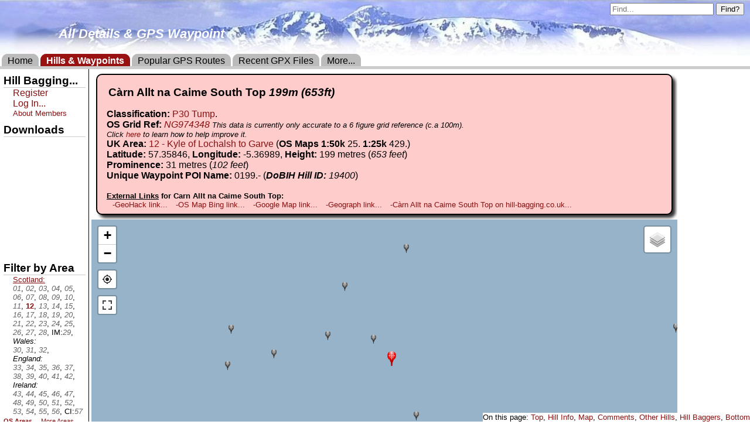

--- FILE ---
content_type: text/html; charset=iso-8859-15
request_url: https://www.haroldstreet.org.uk/waypoints/download/?hillnumber=19400&/Carn+Allt+na+Caime+South+Top
body_size: 20482
content:
<!DOCTYPE html PUBLIC "-//W3C//DTD XHTML 1.0 Transitional//EN" "http://www.w3.org/TR/xhtml1/DTD/xhtml1-transitional.dtd">
<html xmlns="http://www.w3.org/1999/xhtml">
<head><!-- 0.21137600 1766859764 -->
<title>Carn Allt na Caime South Top Details + GPS Waypoint (#19400) </title>
<meta name="description" content="Download or bag Carn Allt na Caime South Top (#19400) Hill Details + GPS Waypoints: The Archies are all the mountains of Scotland with a summit of 1000m or" />

<meta name="geo.position" content="57.35846;-5.36989" />
<meta name="geo.placename" content="Carn Allt na Caime South Top" />
<meta name="geo.region" content="GB" />
<meta name="ICBM" content="57.35846, -5.36989" />
<meta name="robots" content="index,follow" />
<meta name="robots" content="archive" />
<link rel="canonical" href="https://www.haroldstreet.org.uk/waypoints/download/?hillnumber=19400" />
<link rel="index" href="https://www.haroldstreet.org.uk/waypoints/names.php?filter=C" />
<!-- HEADER -->
<meta http-equiv="content-language" content="en-GB" />
<meta name="google" content="notranslate" />
<meta property="og:image" content="/images/waypoints.png" />
<meta name='Mediapartners*' content='index,follow' />

<meta name=viewport content="width=device-width, initial-scale=1">
<style>
@media screen{
	body{
		margin:0;
		padding:0;
		border:0;	/* This removes the border around the viewport in old versions of IE */
		width:100%;
		//min-width:650px;	Minimum width of layout - remove line if not required
		font-size:95%;
		font:medium Arial, Helvetica, sans-serif;
		color:#000;
		height:100%;
		background-color:#fff;
		background:url(https://www.haroldstreet.org.uk/images/banner-only.jpg);
		background-repeat:repeat-x;
		background-position:50% 0px; //background-position:50% -165px;
	}

.skip-to-content-link {
  background: black;
  left: 5rem;
  padding: 0.5rem 1.5rem;
  border-radius: 0 0 0.25rem 0.35rem;
  position: absolute;
  transform: translateY(-120%);
  transition: transform 325ms ease-in;
}

.skip-to-content-link:focus {
  transform: translateY(0);
}

	.contAindex,
	.contA,
	.member,
	.bodycontainer-,
	.bodycontainer-wpt,
	.bodycontainer-rte,
	.bodycontainer-awf,
	.bodycontainer-bag,
	.bodycontainer-gps,
	.bodycontainer-mem{
		border:0;
		position:relative;	/* This fixes the IE7 overflow hidden bug and stops the layout jumping out of place */
		clear:both;
		float:left;
		width:100%;		/* width of whole page */
		overflow:hidden;	/* This chops off any overhanging divs */
		text-align:left;
		margin:0 auto;
	}
	.contA{border-top:5px solid #ccc;}

/* H1 PAGE HEADERS USING SPRITEHEADER */
.sprite2-routes,
.sprite2-members,
.sprite2-other,
.sprite2-bagging,
#header-wpt, #header-wpt-R, #header-wpt-L,
#header-rte, #header-rte-R, #header-rte-L,
#header-awf, #header-awf-R, #header-awf-L,
#header-gps, #header-gps-R, #header-gps-L,
#header-mem, #header-mem-R, #header-mem-L,
#header-bag, #header-bag-R, #header-bag-L,
#header-, #header--R, #header--L{background:url(https://farm9.staticflickr.com/8291/7738538826_08092aa395_o.png);height:50px;}
/* then the positioning of the required images */
#header--L	{background-position:0px -0px;background-repeat:no-repeat;}		/* Left end image */
#header--R	{background-position:right -371px;background-repeat:no-repeat;}	/* Right end image */
#header-	{background-position:0px -636px;background-repeat:repeat-x;}	/* Fill image */
#header-wpt-L	{background-position:0px -53px;background-repeat:no-repeat;}	/* Left end image */
#header-wpt-R	{background-position:right -424px;background-repeat:no-repeat;}	/* Right end image */
#header-wpt	{background-position:0px -689px;background-repeat:repeat-x;}	/* Fill image */
#header-rte-L	{background-position:0px -106px;background-repeat:no-repeat;}	/* Left end image */
#header-rte-R	{background-position:right -477px;background-repeat:no-repeat;}	/* Right end image */
#header-rte	{background-position:0px -742px;background-repeat:repeat-x;}	/* Fill image */
#header-mem-L	{background-position:0px -159px;background-repeat:no-repeat;}	/* Left end image */
#header-mem-R	{background-position:right -530px;background-repeat:no-repeat;}	/* Right end image */
#header-mem	{background-position:0px -795px;background-repeat:repeat-x;}	/* Fill image */
#header-gps-L	{background-position:0px -212px;background-repeat:no-repeat;}	/* Left end image */
#header-gps-R	{background-position:right -530px;background-repeat:no-repeat;}	/* Right end image */
#header-gps	{background-position:0px -795px;background-repeat:repeat-x;}	/* Fill image */
#header-bag-L	{background-position:0px -265px;background-repeat:no-repeat;}	/* Left end image */
#header-bag-R	{background-position:right -583px;background-repeat:no-repeat;}	/* Right end image */
#header-bag	{background-position:0px -848px;background-repeat:repeat-x;}	/* Fill image */
#header-awf-L	{background-position:0px -318px;background-repeat:no-repeat;}	/* Left end image */
#header-awf-R	{background-position:right -477px;background-repeat:no-repeat;}	/* Right end image */
#header-awf	{background-position:0px -742px;background-repeat:repeat-x;}	/* Fill image */
.sprite2-routes,
.sprite2-members,
.sprite2-other,
.sprite2-bagging{
	border:0;
	background-repeat:no-repeat !important;
	display:inline-block;
}
.sprite2-bagging{background-position:-0px -1060px !important;width:50px;height:50px;}
.sprite2-routes{background-position:-0px -901px !important;width:50px;height:50px;}
.sprite2-members{background-position:-0px -954px !important;width:50px;height:50px;}
.sprite2-other{background-position:-0px -1007px !important;width:50px;height:50px;}

/* MAIN SPRITE USE <span class="sprite1-type"></span> FOR IMAGES */
a.spritebutton-gold,	a.spritebutton-gold:link,
a.spritebutton-green,	a.spritebutton-green:link,
a.spritebutton-blue,	a.spritebutton-blue:link,
a.spritebutton-red,	a.spritebutton-red:link,
.sprite1-rss, .sprite1-facebook, .sprite1-climbed, .sprite1-unclimbed, .sprite1-details, .sprite1-twitter,
.sprite1-redmarker, .sprite1-goldmarker, .sprite1-greymarker, .sprite1-greenmarker, .sprite1-bluemarker, .sprite1-trigmarker, .sprite1-startmarker, .sprite1-bluestart,
a.sprite1-filter, a.sprite1-filter:link,
#sprite2-donate {
	background:url(https://farm9.staticflickr.com/8284/7738538916_e0984d4fd6_o.png) !important;
}

.sprite1-bluestart,
.sprite1-rss,
.sprite1-facebook,
.sprite1-climbed,
.sprite1-unclimbed,
.sprite1-details,
.sprite1-twitter,
.sprite1-redmarker,
.sprite1-goldmarker,
.sprite1-greymarker,
.sprite1-greenmarker,
.sprite1-bluemarker,
.sprite1-trigmarker,
.sprite1-startmarker,
a.sprite1-filter, a.sprite1-filter:link{
	background-repeat:no-repeat !important;
	background-color:transparent !important;
	display:inline-block;
}
.sprite1-details{background-position:-145px -74px !important;min-width:10px;height:11px;}
.sprite1-redmarker{background-position:-667px -72px !important;min-width:11px;height:18px;}
.sprite1-goldmarker{background-position:-650px -71px !important;min-width:13px;height:19px;}
.sprite1-greymarker{background-position:-681px -72px !important;min-width:11px;height:18px;}
.sprite1-greenmarker{background-position:-695px -72px !important;min-width:11px;height:18px;}
.sprite1-bluemarker{background-position:-709px -72px !important;min-width:11px;height:18px;}
.sprite1-trigmarker{background-position:-711px -0px !important;min-width:11px;height:9px;}
.sprite1-startmarker{background-position:-711px -12px !important;min-width:11px;height:18px;}
.sprite1-bluestart{background-position:-711px -49px !important;min-width:11px;height:18px;}
a.sprite1-filter:hover{color:#666 !important;}


/* then the positioning of the required images */
.sprite1-rss	{background-position:-88px -74px !important;min-width:16px;height:16px;}
.sprite1-facebook{background-position:-107px -74px !important;min-width:16px;height:16px;}
.sprite1-twitter{background-position:-126px -74px !important;min-width:16px;height:16px;}
a.sprite1-filter,
a.sprite1-filter:link,
.sprite1-climbed{background-position:-349px -74px !important;min-width:16px;height:16px;}
a.sprite1-filter:hover,
.sprite1-unclimbed{background-position:-158px -74px !important;min-width:16px;height:16px;}

/* SPRITE DONATE BUTTON SIDEBAR & OTHER MISC STUFF*/
/* SIDEBAR SPRITE is DEFINED IN BODY & COLUMN CONTANERS BELOW... */

#sprite2-donate{
	background-position:-0px -0px !important;
	width:85px !important;
	height:90px !important;
	text-indent:-9999em !important;
	border:0 !important;
	line-height:3000 !important;
	cursor:pointer !important;/* hand-shaped cursor */
	overflow:hidden;
}
.spritemap,
.spritemap-L,
.spritemap-S,
.spritemap-W,
.spritemap-E,
.spritemap-Y,
.sprite-munros,
.sprite-wainwrights,
.sprite-vol8fells,
.sprite-corbets,
.sprite-nuttals,
.sprite-marilyns,
.sprite-birketts,
.sprite2-quologo{
	background:url(https://www.haroldstreet.org.uk/images/books-maps.jpg) !important;
	border:0;
	background-repeat:no-repeat !important;
	display:inline-block;
}
.sprite-munros{background-position:-0px -0px !important;width:104px;height:160px;}
.sprite-wainwrights{background-position:-107px -0px !important;width:107px;height:147px;}
.sprite-vol8fells{background-position:-217px -0px !important;width:106px;height:160px;}
.sprite-corbets{background-position:-326px -0px !important;width:106px;height:160px;}
.sprite-nuttals{background-position:-436px -0px !important;width:106px;height:160px;}
.sprite-marilyns{background-position:-545px -0px !important;width:107px;height:150px;}
.sprite-birketts{background-position:-655px -0px !important;width:103px;height:160px;}
.sprite2-quologo{background-position:-761px -0px !important;width:120px;height:78px;}
.spritemap{background-position:-884px -0px !important;width:123px;height:160px;}
.spritemap-L{background-position:-1010px -0px !important;width:123px;height:160px;}
.spritemap-S{background-position:-1136px -0px !important;width:123px;height:160px;}
.spritemap-W{background-position:-1262px -0px !important;width:123px;height:160px;}
.spritemap-E{background-position:-1388px -0px !important;width:123px;height:160px;}
.spritemap-Y{background-position:-759px -80px !important;width:123px;height:80px;}

/* SPRITEBUTTON a, a:link & a:hover FOR DOWNLOAD BUTTONS */
a.spritebutton-gold,	a.spritebutton-gold:link,
a.spritebutton-green,	a.spritebutton-green:link,
a.spritebutton-blue,	a.spritebutton-blue:link,
a.spritebutton-red,	a.spritebutton-red:link{
	color:white !important;
	background-color:transparent !important;
	background-repeat:no-repeat !important;
	display:inline-block;
	padding:9px 0 0 5px;
	width:132px;	/* NOTE TOTAL WITH PADDING = 137px */
	height:25px;	/* NOTE TOTAL WITH PADDING = 34px */
	font-family:"Lucida Console", "Courier New", Courier, monospace;
	font-weight:bold;
	font-size:14px;
	white-space:normal !important;
	word-wrap:break-word;
}
/* then the positioning of the required images and also for the a:link to be safe!!! */
a.spritebutton-red:link,
a.spritebutton-red{background-position:-88px -0px !important;}
a.spritebutton-green:link,
a.spritebutton-green{background-position:-228px -0px !important;}
a.spritebutton-blue:link,
a.spritebutton-blue{background-position:-368px -0px !important;}
a.spritebutton-gold:link,
a.spritebutton-gold{background-position:-508px -0px !important;color:black !important;}
/* and hover images */
a.spritebutton-red:hover{background-position:-88px -37px !important;}
a.spritebutton-green:hover{background-position:-228px -37px !important;}
a.spritebutton-blue:hover{background-position:-368px -37px !important;}
a.spritebutton-gold:hover{background-position:-508px -37px !important;color:black !important;}


.newgif{
	background:url(https://www.haroldstreet.org.uk/images/new.gif) !important;
	background-repeat:no-repeat !important;
	display:inline-block !important;
	width:30px !important;
	height:14px !important;
}

.osmap{
	margin-bottom:0.2em;
	white-space:nowrap;
	font-family:Courier New, monospace;
	background:#97B3C9 url(https://www.haroldstreet.org.uk/images/osgb-small3.png) no-repeat right top !important;
	width:140px;
	height:195px;
	font-size:11px;
	line-height:15px;
}

	#map,
	#map-canvas{
		width:100%;
		height:500px;
		background-color:#97B3C9;
		/*background-image:url(https://www.haroldstreet.org.uk/images/waiting.gif);
		background-repeat:no-repeat;
		background-position:50% 150px;*/
	}
	#mappopup{
		font-size:16px;
		white-space:nowrap;
		overflow:hidden;
		width:205px;
		height:265px;
		border:0;
		border-style:none;
		vertical-align:middle;
	}
	#mappopup2{
		font-size:14px;
		overflow:hidden;
		border:0;
		border-style:none;
		vertical-align:middle;
	}

	.center{text-align:center;margin-left:auto;margin-right:auto;}
	.searchbar{text-align:center;margin-left:auto;margin-right:auto;}
	.searchbar input, .searchbar form{margin:0;}
	.error{color:red;font-weight:bold;font-size:110%;}
	.bottom{position:absolute;bottom:0;}
	.selected{color:red;font-weight:bold;border:1px solid red;}
	.baglist1{width:160px;float:left;padding:0 5px 0 0;}
	.baglist4{width:320px;float:left;padding:0 5px 0 0;}
	.baglist2{background:#fcc;}
	.baglist3{white-space:nowrap;height:6.5em;}

	hr{
		border:0;
		width:100%;
		color:#ccc;
		background-color:#ccc;
		height:1px;
	}

	td{vertical-align:top;text-align:left;}
	td.label{vertical-align:top;text-align:right;font-weight:bold;width:25%;}
	td.field{vertical-align:top;text-align:left;}
	p.level0{margin-left:00px;font-weight:bold;font-size:120%;}
	p.level1{margin-left:20px;font-weight:bold;}
	p.level2{margin-left:60px;}
	p.level3{margin-left:100px;font-size:67%;}

	.button-wpt,
	.button-rte,
	.button-awf,
	.button-bag,
	.button-gps,
	.button-mem{
		background-repeat:no-repeat;
		background-position:0 0;
		height:30px;
		width:132px;
		padding:6px 0 0 6px;
		font-weight:bold;
		color:#fff;
		white-space:nowrap;
		overflow:hidden;
	}

	#header-,
	#header-wpt,
	#header-rte,
	#header-awf,
	#header-gps,
	#header-mem,
	#header-bag{
		margin:2em 100px 10px 100px;/* Outside margins for ALL Header elements */
		padding:0;
	}
	#header--R,
	#header-wpt-R,
	#header-rte-R,
	#header-awf-R,
	#header-gps-R,
	#header-mem-R,
	#header-bag-R{
		margin:0 -50px;/* Outside margins for BOTH Header images */
		padding:0;
	}
	#header--L,
	#header-wpt-L,
	#header-rte-L,
	#header-awf-L,
	#header-gps-L,
	#header-mem-L,
	#header-bag-L{
		margin:0;/* margins here are set by previous contners */
		padding:0;
	}

	#header- h1,
	#header-wpt h1,
	#header-rte h1,
	#header-awf h1,
	#header-mem h1,
	#header-gps h1,
	#header-bag h1,
	#header- p.ilh1{
		margin:0;
		padding:13px 0 0 10px;
		font-size:22px;
		height:48px;
		text-indent:40px;
		color:white;
		max-height:48px;
		white-space:nowrap;
		font-style:italic;
	}
	p.ilh1,	#header- p.ilh1	{font-weight:bold;}

	#header- p.ilh1, #header- h1, #header-bag h1{color:black;}
	span.login{color:#0f0;} /* Colour of "Logged in as..." text in members section */

	.htlc{
		margin:-3px 0 0 -10px;
		padding:3px 0 0 10px;
	}
	.htrc{
		margin:-3px -10px 0 0;
		padding:3px 10px 0 0;
	}

	h1, h2, h3, h4, h5, h6, p.ilh1{
		margin:0.5em 0 0 0;
		padding:0;
	}
	h1.irl, h2.irl, p.irl, h1.irltitle, h2.irltitle, p.irltitle{
		margin:0 0 0 1em;
		padding:0;
		font-weight:normal;
		font-style:italic;
		font-size:0.8em;
		white-space:nowrap;
	}
	h1.irltitle, h2.irltitle, p.irltitle{font-weight:bold;text-decoration:underline;font-style:normal;}

	.fill-{background:#ccc;margin:0.2em;}
	.fill-wpt{background:#fcc;margin:0.2em;}
	.fill-rte{background:#cfc;margin:0.2em;}
	.fill-awf{background:#cfc;margin:0.2em;}
	.fill-gps{background:#ccf;margin:0.2em;}
	.fill-mem{background:#ccf;margin:0.2em;}
	.fill-bag{background:#fe9;margin:0.2em;}

	a.wpt,
	.leftmenu-wpt p a,
	h2 a.wpt,
	.bodycontainer-wpt a{
		color:#811;
		text-decoration:none;
	}
	a.wpt:hover,
	.leftmenu-wpt p a:hover,
	h2 a.wpt:hover,
	.bodycontainer-wpt a:hover{
		color:#fff;
		background:#833;
		text-decoration:none;
	}
	a.rte,
	.leftmenu-rte p a,
	h2 a.rte,
	.bodycontainer-rte a{
		color:#161;
		text-decoration:none;
	}
	a.rte:hover,
	.leftmenu-rte p a:hover,
	h2 a.rte:hover,
	.bodycontainer-rte a:hover{
		color:#fff;
		background:#262;
		text-decoration:none;
	}
	a.awf,
	.leftmenu-awf p a,
	h2 a.awf,
	.bodycontainer-awf a{
		color:#161;
		text-decoration:none;
	}
	a.awf:hover,
	.leftmenu-awf p a:hover,
	h2 a.awf:hover,
	.bodycontainer-awf a:hover{
		color:#fff;
		background:#262;
		text-decoration:none;
	}
	a.gps,
	a.mem,
	.leftmenu-gps p a,
	.leftmenu-mem p a,
	h2 a.gps,
	h2 a.mem,
	.bodycontainer-gps a,
	.bodycontainer-mem a{
		text-decoration:none;
		color:#119;
	}
	a.gps:hover,
	a.mem:hover,
	.leftmenu-gps p a:hover,
	.leftmenu-mem p a:hover,
	h2 a.gps:hover,
	h2 a.mem:hover,
	.bodycontainer-mem a:hover,
	.bodycontainer-gps a:hover{
		color:#fff;
		background:#249;
		text-decoration:none;
	}
	a.bag,
	.leftmenu-bag p a,
	h2 a.bag,
	.bodycontainer-bag a{
		color:#d50;
		text-decoration:none;
	}
	a.bag:hover,
	.leftmenu-bag p a:hover,
	h2 a.bag:hover,
	.bodycontainer-bag a:hover{
		color:#fff;
		background:#e62;
		text-decoration:none;
	}


	h3.wpt, h2.wpt{color:#811;text-align:left;margin-left:0;margin-bottom:0;font-size:100%;font-family:sans-serif,monospace;}
	h3.rte, h2.rte{color:#161;text-align:left;margin-left:0;margin-bottom:0;font-size:100%;font-family:sans-serif,monospace;}
	h3.awf, h2.awf{color:#161;text-align:left;margin-left:0;margin-bottom:0;font-size:100%;font-family:sans-serif,monospace;}
	h3.gps, h2.gps, h3.mem, h2.mem{color:#119;text-align:left;margin-left:0;margin-bottom:0;font-size:100%;font-family:sans-serif,monospace;}
	h3.bag, h2.bag{color:#d50;text-align:left;margin-left:0;margin-bottom:0;font-size:100%;font-family:sans-serif,monospace;}

	#colleft h3,
	.colleft h3{border-bottom:1px solid #ccc;}
	.threecols .colmid input.formbutton,
	input.backbutton-wpt,
	input.backbutton-rte,
	input.backbutton-awf,
	input.backbutton-gps,
	input.backbutton-mem,
	input.backbutton-bag,
	input.backbutton-{
		color:#fff;
		font-weight:bold;
		border:1px solid;
		border-top-color:#ccc;
		border-left-color:#ccc;
		border-right-color:#000;
		border-bottom-color:#000;
	}
	input.backbutton-bag{color:#000;}

	input.backbutton-wpt{background-color:#A51515;}
	input.backbutton-rte{background-color:#007E01;}
	input.backbutton-awf{background-color:#007E01;}
	input.backbutton-gps,
	input.backbutton-mem{background-color:#0456FA;}
	input.backbutton-bag{background-color:#fa0;}
	.threecols .colmid input.formbutton{color:#000;background-color:#fa0;}

	p{
		margin:0 0 .5em 1em;
		padding:0;
	}

	#colleft p,
	.colleft p{
		margin:0 0 0 1em;
		padding:0;
	}

	.brc p,
	.brc h2,
	.brc h3,
	p.list{
		margin:0.5em 1em .5em 1em;
		padding:0.5em 0 0 0;
	}

	img{
		margin:0;
		padding:0;
		border:0;
	}
	a img{border:0;}

	.threecols .colmid input,
	.threecols .colmid textarea,
	.threecols .colmid select{
		background-color:#ff7;
		color:#781351;
		border:1px solid #781351
	}
	.deltrig,.deltrig a{
		color:#666;
		font-weight:normal;
	}

	/* HEADER MENU */
	.topmenu{
		clear:both;
		float:left;
		width:100%;
		max-height:1.3em;
		white-space:nowrap;
	}
	.ddm{
		list-style:none;
		/* Clear floats */
		float:left;
		width:100%;
		position:relative;
		z-index:10;/* bring to the front */
		clear:left;
		list-style-type:none;
		margin:0;
		white-space:nowrap;
		padding:0;
	}
	.ddm ul{
		white-space:nowrap;
	}
	.ddm-li{
		float:left;
		position:relative;
		/* USE FLOATS NOT display:inline;*/
		margin:0;
		padding:0;
	}
	.ddm a{
			display:block;
			padding:0;/* was 5px */
			margin:0 0 0 3px;
			padding:3px 10px 0 10px;
			text-align:center;
			background:#bbb;
			color:#000;
			text-decoration:none;
			position:relative;
			left:0;/* was 15px */
			border:0;
	}

	.ddm a,
	.ddm-li a,
	.ddm-li a.wpt,
	.ddm-li a.gps,
	.ddm-li a.mem,
	.ddm-li a.awf,
	.ddm-li a.rte,
	.ddm-li a.wpt:hover,
	.ddm-li a.gps:hover,
	.ddm-li a.mem:hover,
	.ddm-li a.awf:hover,
	.ddm-li a.rte:hover,
	.ddm-li a.gps-active:hover,
	.ddm-li a.mem-active:hover,
	.ddm-li a.awf-active:hover,
	.ddm-li a.rte-active:hover,
	.ddm-li a.wpt-active:hover,
	.ddm-li a.mem-active,
	.ddm-li a.gps-active,
	.ddm-li a.awf-active,
	.ddm-li a.rte-active,
	.ddm-li a.wpt-active{
		-moz-border-radius-topleft:10px;
		-khtml-border-top-left-radius:10px;
		-webkit-border-top-left-radius:10px;
		border-top-left-radius:10px;

		-moz-border-radius-topright:10px;
		-khtml-border-top-right-radius:10px;
		-webkit-border-top-right-radius:10px;
		border-top-right-radius:10px;
	}

	.ddm-li:hover ul li a.wpt-active,
	.ddm-li:hover ul li a.rte-active,
	.ddm-li:hover ul li a.awf-active,
	.ddm-li:hover ul li a.gps-active,
	.ddm-li:hover ul li a.mem-active,
	.ddm-li:hover ul li a.wpt-active:hover,
	.ddm-li:hover ul li a.rte-active:hover,
	.ddm-li:hover ul li a.awf-active:hover,
	.ddm-li:hover ul li a.gps-active:hover,
	.ddm-li:hover ul li a.mem-active:hover,
	.ddm-li:hover ul li a.wpt,
	.ddm-li:hover ul li a.rte,
	.ddm-li:hover ul li a.awf,
	.ddm-li:hover ul li a.gps,
	.ddm-li:hover ul li a.mem,
	.ddm-li:hover ul li a.wpt,
	.ddm-li:hover ul li a.rte:hover,
	.ddm-li:hover ul li a.awf:hover,
	.ddm-li:hover ul li a.gps:hover,
	.ddm-li:hover ul li a.mem:hover,
	.ddm ul,
	.ddm-ul-li,
	.ddm-ul-li:hover,
	.ddm-li-ul-li a{
		-moz-border-radius:0px;
		-khtml-border-radius:0px;
		-webkit-border-radius:0px;
		border-radius:0px;
	}

	.ddm a.wpt-active{
		color:#fff;
		background:#911;
		font-weight:bold;
	}
	.ddm a.rte-active{
		color:#fff;
		background:#191;
		font-weight:bold;
	}
	.ddm a.awf-active{
		color:#fff;
		background:#191;
		font-weight:bold;
	}
	.ddm a.mem-active,
	.ddm a.gps-active{
		color:#fff;
		background:#119;
		font-weight:bold;
	}
	.ddm wpt-active a:hover,
	.ddm a.wpt:hover{
		background:#f00;
		color:#fff;
	}
	.ddm rte-active a:hover,
	.ddm a.rte:hover{
		background:#0f0;
		color:#fff;
	}
	.ddm a.awf-active:hover,
	.ddm a.awf:hover{
		background:#0f0;
		color:#fff;
	}
	.ddm a.gps-active:hover,
	.ddm a.mem-active:hover,
	.ddm a.gps:hover,
	.ddm a.mem:hover{
		background:#00f;
		color:#fff;
	}

	/*--- DROPDOWN MENUS---*/
	.ddm ul{
		background:#fff;/* Adding a background makes the dropdown work properly in IE7+. Make this as close to your page's background as possible (i.e. white page == white background). */
		background:rgba(255,255,255,0);/* But make the background fully transparent where we can*/
		list-style:none;
		position:absolute;
		left:-9999px;/* Hide off-screen when not needed (this is more accessible than display:none;) */
		list-style-type:none;
		margin:0;
		padding:0;
	}
	.ddm-ul-li{
		margin:0;
		float:none;
	}
	.ddm ul a{
		border-top:1px solid #bbb;
		text-align:left;
		font-size:80%;
		white-space:nowrap;/* Stop text wrapping and creating multi-line dropdown items */
	}
	.ddm-li:hover ul{/* Display the dropdown on hover */
		left:0;/* Bring back on-screen when needed */
	}
	/* These create persistent hover states, meaning the top-most link stays 'hovered' even when your cursor has moved down the list. */
	.ddm-li:hover a.wpt-active,
	.ddm-li:hover a.wpt{
		background:#911;
		color:#fff;
	}
	.ddm-li:hover a.rte-active,
	.ddm-li:hover a.rte{
		background:#191;
		color:#fff;
	}
	.ddm-li:hover a.awf-active,
	.ddm-li:hover a.awf{
		background:#191;
		color:#fff;
	}
	.ddm-li:hover a.gps-active,
	.ddm-li:hover a.mem-active,
	.ddm-li:hover a.gps,
	.ddm-li:hover a.mem{
		background:#119;
		color:#fff;
	}
	/* The persistent hover state does however create a global style for links even before they're hovered. Here we undo these effects. */
	.ddm-li:hover ul a{
		text-decoration:none;
	}
	/* Here we define the most explicit hover states- i.e. -what happens when you hover each individual link. */
	.ddm-li:hover a.wpt:hover,
	.ddm-li:hover a.wpt-active:hover,
	.ddm-li:hover ul li a.wpt:hover{
		background:#f00;
		color:#fff;
	}
	.ddm-li:hover a.rte:hover,
	.ddm-li:hover a.rte-active:hover,
	.ddm-li:hover ul li a.rte:hover{
		background:#0f0;
		color:#fff;
	}
	.ddm-li:hover a.awf:hover,
	.ddm-li:hover a.awf-active:hover,
	.ddm-li:hover ul li a.awf:hover{
		background:#0f0;
		color:#fff;
	}
	.ddm-li:hover a.gps:hover,
	.ddm-li:hover a.mem:hover,
	.ddm-li:hover a.gps-active:hover,
	.ddm-li:hover a.mem-active:hover,
	.ddm-li:hover ul li a.gps:hover,
	.ddm-li:hover ul li a.mem:hover{
		background:#00f;
		color:#fff;
	}

	/* 3 Column Container Settings */
	.threecols{
		background:#fff;	/* Right column background colour */
	}

	/* Footer styles */
	.footer,
	#footer{
		clear:both;
		float:left;
		width:100%;
		border-top:1px solid #bbb;
		text-align:center;margin-left:auto;margin-right:auto;
	}
	.footer p,
	#footer p{padding:10px;margin:0;}

	.adunit{
		margin:0;
		padding:0;
		border:0;		/* This removes the border around the viewport in old versions of IE */
		width:100%;
	}
	.adunit table,
	.adunit tr,
	.adunit td{
		margin:0;
		text-align:left;
		padding:0;
		border:0;
		border-collapse:collapse;
		border-spacing:0;
		border-width:0;
		border-style:none;
	}
	.adunit img{margin:0;}
	.adunit-top{
		padding:0;
		border:0;		/* This removes the border around the viewport in old versions of IE */
		width:100%;
		position:absolute;top:0;left:0;
		margin:0;
	}

	.iecorners {background:#fff;}
	.iecorners-wpt{background:#fcc;}
	.iecorners-rte,
	.iecorners-awf{background:#cfc;}
	.iecorners-gps,
	.iecorners-mem{background:#ccf;}
	.iecorners-bag{background:#fe9;}

	.iecorners,
	.iecorners-wpt,
	.iecorners-rte,
	.iecorners-awf,
	.iecorners-gps,
	.iecorners-mem,
	.iecorners-bag{
		border:1px solid #000;
		padding:4px 0;
		margin:0 10px 5px 0;
		-moz-border-radius:10px;/* Firefox */
		-webkit-border-radius:10px;/* Safari, Chrome */
		-khtml-border-radius:10px;/* linux browsers */
		border-radius:10px;/* CSS3 */
	}

	.shadowcorners- {background:#fff;}
	.shadowcorners-wpt{background:#fcc;}
	.shadowcorners-rte,
	.shadowcorners-awf{background:#cfc;}
	.shadowcorners-gps,
	.shadowcorners-mem{background:#ccf;}
	.shadowcorners-bag{background:#fe9;}

	.shadowcorners-wpt,
	.shadowcorners-rte,
	.shadowcorners-awf,
	.shadowcorners-gps,
	.shadowcorners-mem,
	.shadowcorners-bag,
	.shadowcorners-{
		margin:0.5em;
		border:2px solid #000;
		padding:0;
		-moz-border-radius:10px;/* Firefox */
		-webkit-border-radius:10px;/* Safari, Chrome */
		-khtml-border-radius:10px;/* linux browsers */
		border-radius:10px;/* CSS3 */
		-moz-box-shadow:5px 5px 5px #333;/* Firefox */
		-webkit-box-shadow:5px 5px 5px #333;/* Safari and Chrome */
		box-shadow:5px 5px 5px #333;/* Opera 10.5+, future browsers and IE6+ using IE-CSS3 */
	}
	.leftarrow{
		background:url(https://www.haroldstreet.org.uk/images/arrow_left_blue.gif) 0 50% no-repeat;
		white-space:nowrap;
		background-color:#0F0;
	}
	.rightarrow{
		background:url(https://www.haroldstreet.org.uk/images/arrow_right_blue.gif) 100% 50% no-repeat;
		white-space:nowrap;
		background-color:#F00;
	}

}
@media screen and (min-width: 600px){ // NOTE MEDIA QUERY DOES NOT WORK IN IE<=9

.fixlist2 p{max-height:1em;white-space:nowrap;}
.fixlist2 li{max-height:1em;white-space:nowrap;}
.threecols .colmid .fixlist2 input{
		background-color:#fff;/* Pwas part of red / green checkboxes on tick lists but now retired */
		color:#000;
		margin:0;
		padding:0;
		border:0;
	}

.threecols .contCthanks,
.threecols .contC{/* NOTE ".threecols .contC" = LEFT SIDE BAR !!! */
	background:url(https://farm9.staticflickr.com/8284/7738538916_e0984d4fd6_o.png) !important;
}

	/* .contA{MOVED TO TOP OF THIS FILE } */
	.threecols .contBthanks,
	.threecols .contBindex,
	.threecols .contB{
		float:left;
		width:200%;
		margin-left:-120px;	/* Width of right column */
		position:relative;
		right:100%;
		/* background:transparent;*/	/* Centre column background colour */
	}

	.threecols .contBindex{margin-left:-160px;}

	.threecols .contBthanks,
	.member .threecols .contBthanks,
	.member .threecols .contB{
		margin-left:0;	/* Width of right column */
	}

	.threecols .contCthanks,
	.threecols .contCindex,
	.threecols .contC{
		float:left;
		width:100%;
		margin-left:-50%;
		position:relative;
		left:270px;		/* Left column width + right column width */
		/* background:transparent;*/	/* Left column background colour */
	}

	.threecols .contCindex{left:160px;}

	.threecols .contCthanks,
	.member .threecols .contCthanks,
	.member .threecols .contC{
		left:150px;		/* Left column width + right column width */
	}


	.threecols .contCthanks,
	.threecols .contC{/* NOW USING SPRITES */
		border-right:1px solid black;
		border-left:1px solid black;
		/* MOVED TO TOP OF THIS FILE background-image:url(https://farm9.staticflickr.com/8284/7738538916_e0984d4fd6_o.png) !important;*/
		background-position:100% 0px !important;
		background-repeat:repeat-y !important;
	}

	.threecols .contDindex,
	.threecols .contD{
		float:left;
		width:50%;
		position:relative;
		right:150px;		/* Width of left column */
		padding-bottom:0;	/* Centre column bottom padding.*/
	}

	.threecols .contDindex{right:0;}

	.threecols .colmidthanks,
	.threecols .colmidindex,
	.threecols .colmid{
		margin:0 125px 0 155px;/* Centre column side padding:
			| Left padding = left column width + centre column left padding width
			| Right padding = right column width + centre column right padding width */
		position:relative;
		left:200%;
		overflow:hidden;
	}

	.threecols .colmidthanks,
	.member .threecols .colmidthanks,
	.member .threecols .colmid{
		margin:0 5px 0 155px;/* Centre column side padding:
			| Left padding = left column width + centre column left padding width
			| Right padding = right column width + centre column right padding width */
	}

	.threecols .colmidindex{margin:0 165px 0 0;}
	.threecols .colmidindex .indexcontainer{margin:0 0.5em 1.5em 5em;}
	.indexcontainer p.ilh1{margin:0.5em 0 0 -50px;font-size:150%;}
	.indexcontainer h1, .indexcontainer h2{margin:0.5em 0 0 -50px;font-size:150%;}

	.threecols .colleft{
		float:left;
		float:right;		/* This overrides the float:left above */
		width:140px;		/* Width of left column content (left column width minus left and right padding) */
		position:relative;
		overflow:hidden;
		right:5px;		/* Width of the left-hand side padding on the left column */
	}

	.threecols .colrightindex,
	.threecols .colright{
		float:left;
		float:right;		/* This overrides the float:left above */
		width:120px;		/* Width of right column content (right column width minus left and right padding) */
		margin-right:10px;	/* Width of right column right-hand padding + left column left and right padding */
		position:relative;
		left:50%;
	}

	.threecols .colrightindex{width:160px;margin-right:5px;}

	.member .threecols .colright{
		width:0;		/* Width of right column content (right column width minus left and right padding) */
		margin-right:5px;	/* Width of right column right-hand padding + left column left and right padding */
	}

	.addthis{
		position:absolute;top:90px;right:15px;
		margin:0;padding:0;border:0;
		white-space:nowrap;
		height:20px;
		width:200px;
		z-index:100;/* bring to the front */
	}

	.addthis_toolbox, .addthis_default_style{
		display:inline-block;
		width:124px;
	}

	.sidebar ul, .sidebar li, .sidebar ul li,
	.cat-item ul, .cat-item li, .cat-item ul li,
	.children ul li, .children ul, .children li {
		display:block !important;
		display:list-item;
	}

}
</style>
<!--[if !(lt IE 9)]><!-->
<style>
@media screen and (max-width: 600px), handheld{
	a{ z-index:99;}
	.sprite1-details{
		border:10px groove #09F;
		-moz-border-radius:10px;
		-webkit-border-radius:10px;
		-khtml-border-radius:10px;
		border-radius:10px;
	}
	.sprite1-details:hover{
		border:10px ridge #09F;
	}

	/* SPRITEBUTTON a, a:link & a:hover FOR DOWNLOAD BUTTONS */
	a.spritebutton-gold,	a.spritebutton-gold:link,
	a.spritebutton-green,	a.spritebutton-green:link,
	a.spritebutton-blue,	a.spritebutton-blue:link,
	a.spritebutton-red,	a.spritebutton-red:link{
		margin:5px;
		-moz-border-radius:10px;
		-webkit-border-radius:10px;
		-khtml-border-radius:10px;
		border-radius:10px;
	}
	/* then the positioning of the required images and also for the a:link to be safe!!! */
	a.spritebutton-red:link,
	a.spritebutton-red{border:10px outset red;}
	a.spritebutton-green:link,
	a.spritebutton-green{border:10px outset green;}
	a.spritebutton-blue:link,
	a.spritebutton-blue{border:10px outset blue;}
	a.spritebutton-gold:link,
	a.spritebutton-gold{border:10px outset orange;}
	/* and hover images */
	a.spritebutton-red:hover{border:10px ridge red;}
	a.spritebutton-green:hover{border:10px ridge green;}
	a.spritebutton-blue:hover{border:10px ridge blue;}
	a.spritebutton-gold:hover{border:10px ridge orange;}

	.threecols .contC{/* NOTE ".threecols .contC" = LEFT SIDE BAR !!! */
		background-image:reset !important;
	}

	.rightmenu,
	.leftmenu,
	.leftmenu-,
	.leftmenu-awf,
	.leftmenu-gps,
	.leftmenu-rte,
	.leftmenu-bag,
	.leftmenu-mem,
	.leftmenu-wpt {
		display: inline-block !important ;
		width:140px;
		vertical-align:top;
	}

	input.backbutton-wpt,
	input.backbutton-rte,
	input.backbutton-awf,
	input.backbutton-gps,
	input.backbutton-mem,
	input.backbutton-bag,
	input.backbutton-{
		padding:10px;
	}

	#mappopup{
		font-size:16px;
		white-space:nowrap;
		overflow:hidden;
		width:205px;
		height:300px;
		border:0;
		border-style:none;
		vertical-align:middle;
	}
	#mappopup a{ z-index:1;	}


	//TALLER LISTS
	.fixlist2 p{max-height:4em;white-space:nowrap;}
	.fixlist2 li{max-height:4em;white-space:nowrap;}
	.threecols .colmid .fixlist2 input{
		background-color:#fff;/* Pwas part of red / green checkboxes on tick lists but now retired */
		color:#000;
		border:0;
	}
	/* Double-sized Checkboxes */
	input[type=checkbox]{
		-ms-transform: scale(3); /* IE */
		-moz-transform: scale(3); /* FF */
		-webkit-transform: scale(3); /* Safari and Chrome */
		-o-transform: scale(3); /* Opera */
		margin:10px;
	}

	/* HEADER MENU */
	.topmenu{
		clear:both;
		//float:left;
		width:100%;
		max-height:1.3em !important;
		white-space:nowrap !important;
		overflow:hidden !important;
	}

	/* .contA{MOVED TO TOP OF THIS FILE } */
	.threecols .contBindex,
	.threecols .contB{
	}

	.threecols .contCindex,
	.threecols .contC{
		width:100%;
	}
	.threecols .contC{/* NOW USING SPRITES */
		border-right:1px solid black;
		border-left:1px solid black;
		background-position:100% 0px !important;
		background-repeat:repeat-y !important;
	}

	.threecols .contDindex,
	.threecols .contD{
		padding-bottom:0;	/* Centre column bottom padding.*/
	}

	.threecols .colmidindex,
	.threecols .colmid{
	}

	.indexcontainer p.ilh1{font-size:150%;} //margin:0.5em 0 0 -50px;
	.indexcontainer h1, .indexcontainer h2{font-size:150%;} //margin:0.5em 0 0 -50px;

	.threecols .colleft{
		clear:both;
	}
	.threecols .colrightindex {clear:both;}
	.threecols .colright{
		clear:both;
		display:none;
	}
	.threecols .colrightindex{margin-right:0px;}


	.sidebar ul, .sidebar li, .sidebar ul li,
	.cat-item ul, .cat-item li, .cat-item ul li,
	.children ul li, .children ul, .children li {
		display:inline;
	}

	a.wpt,
	.leftmenu-wpt p a,
	h2 a.wpt,
	.bodycontainer-wpt a,
	a.rte,
	.leftmenu-rte p a,
	h2 a.rte,
	.bodycontainer-rte a,
	a.awf,
	.leftmenu-awf p a,
	h2 a.awf,
	.bodycontainer-awf a,
	a.gps,
	a.mem,
	.leftmenu-gps p a,
	.leftmenu-mem p a,
	h2 a.gps,
	h2 a.mem,
	.bodycontainer-gps a,
	.bodycontainer-mem a,
	a.bag,
	.leftmenu-bag p a,
	h2 a.bag,
	.bodycontainer-bag a{
		padding:10px 5px;
	}

	.topmenu a{
		padding:3px 10px 0 10px !important;
	}

}
</style>
<!--<![endif]-->

<link rel="shortcut icon" type="image/vnd.microsoft.icon" href="/favicon.ico" /><link rel="icon" type="image/x-icon" href="/favicon.ico" />

		<script data-ad-client="ca-pub-5612661947680711" async src="https://pagead2.googlesyndication.com/pagead/js/adsbygoogle.js"></script>

<!-- Global site tag (gtag.js) - Google Analytics -->
<script async src="https://www.googletagmanager.com/gtag/js?id=G-LJZMKC3GX0"></script>
<script>
  window.dataLayer = window.dataLayer || [];
  function gtag(){dataLayer.push(arguments);}
  gtag('js', new Date());
  gtag('config', 'G-LJZMKC3GX0');
</script>

<meta name='viewport' content='initial-scale=1.0, user-scalable=yes' />
<a class="skip-to-content-link" href="#main">Skip to content</a>
</head>

<body>
<a name = 'top'></a>
<div class="bodycontainer-wpt">


<!-- Title Bar Start -->
<div id="header-wpt"><div id="header-wpt-R"><div id="header-wpt-L">
	<h1>All  Details &amp; GPS Waypoint </h1>
</div></div></div>
<!-- Title Bar end -->

<!-- Top Menu Bar Start -->
	<div class="topmenu"><!-- MAKE SPACE FOR THE TOP MENU NOW IN FOOTER FILE -->
<!-- START TOP MENU -->
	<ul class="ddm">
		<li class="ddm-li">
			<a class="gps" href="/" title="www.haroldstreet.org.uk -            UK&nbsp;Mountain&nbsp;Lists&nbsp;+&nbsp;Hill&nbsp;Walking&nbsp;Routes            includes&nbsp;SEARCH&nbsp;SITE...">Home</a>
		</li>
		<li class="ddm-li">
			<a class="wpt-active" href="/waypoints/" title="UK hill bagging lists &amp; mountain summit GPS waypoints">Hills&nbsp;&amp;&nbsp;Waypoints</a>
		</li>
		<li class="ddm-li">
			<a class="rte" href="/routes/" title="Top 10 free GPS walking route file downloads">Popular&nbsp;GPS&nbsp;Routes</a>
		</li>
		<li class="ddm-li">
			<a class="mem" href="/routes/?sort_by=recent" title="Download recent members' GPX walking routes &amp; waypoints">Recent GPX Files</a>
		</li>
		<li class="ddm-li">
	<a class="gps" href="/other/" title="Phil's Photo Blog + Gear Reviews...">More...</a>
		</li>
	</ul>
</div>
<!-- END TOP MENU -->
<!-- Top Menu Bar end -->

<div class="contA threecols">
	<div class="contB">
		<div class="contC">
			<div class="contD">
				<div id="main" class="colmid" itemscope itemtype="http://schema.org/Mountain"><!-- Main Body Start -->
						<a name = 'info'></a>
					<div class="shadowcorners-wpt">
					<div class="tl"><div class="ll"><div class="bl"><div class="rl">
<div class="tlc"><div class="trc"><div class="blc"><div class="brc">
<h3><span itemprop="name">Càrn Allt na Caime South Top</span> <i>199m (653ft)</i></h3> <p class='list'><b>Classification:</b>         <a href='/waypoints/download/?list=tumps&amp;area=12'>P30 Tump</a>. <br />
<b>OS Grid Ref:</b> <i><a title='Show Grid Ref: NG974348 on OS Map' href='/map-detail.php?g=NG9740034800' target='_n' rel='nofollow' itemprop="map">NG974348</a>  <small>This data is currently only accurate to a 6 figure grid reference (c.a 100m). <br />Click <a href='/other/?p=1793'>here</a> to learn how to help improve it.</small></i> <br />
<b>UK Area:</b> <a href='/waypoints/download/?area=12' title='UK Area: 12: Kyle of Lochalsh to Garve'>12 - Kyle of Lochalsh to Garve</a> (<b>OS Maps </b><b>1:50k</b> 25.  <b>1:25k</b> 429.) <br />
<span class='geo' itemprop="geo" itemscope itemtype="http://schema.org/GeoCoordinates"><b>Latitude:</b> <span class='latitude' itemprop="latitude">57.35846</span>, <b>Longitude:</b> <span class='longitude' itemprop="longitude">-5.36989</span>, <b>Height:</b> <span itemprop="elevation">199</span> metres (<i>653 feet</i>)</span> <br />
<b>Prominence:</b> 31 metres (<i>102 feet</i>) <a href='http://en.wikipedia.org/wiki/Topographic_prominence' title='What is prominence?' target='_blank' rel='nofollow'><span class='sprite1-details'></span></a> <br />
<b>Unique Waypoint POI Name:</b> 0199.- (<i><b>DoBIH Hill ID:</b> 19400</i>) <br />
<meta itemprop="description" content="Cï¿œrn Allt na Caime South Top 199m (653ft) Classification:     P30 Tump. 
OS Grid Ref: NG974348 This data is currently only accurate to a 6 figure grid reference (c.a 100m). Click here to learn how to help improve it. 
UK Area: 12 - Kyle of Lochalsh to Garve (OS Maps 1:50k 25. 1:25k 429.) 
Latitude: 57.35846, Longitude: -5.36989, Height: 199 metres (653 feet) 
Prominence: 31 metres (102 feet) 
Unique Waypoint POI Name: 0199.- (DoBIH Hill ID: 19400) 
"/><br />
<small><b><u>External Links</u> for Carn Allt na Caime South Top:</b><br />
<span style='white-space:nowrap'><a href="http://tools.wmflabs.org/geohack/geohack.php?params=57.35846_N_5.36989_W_region:GB_type:mountain_scale:25000" target="_blank" title='View this location on GeoHack...'><span class='sprite1-details'></span>-GeoHack link...</a></span> 
<span style='white-space:nowrap'><a href="http://www.bing.com/maps/?v=2&amp;cp=57.35846~-5.36989&amp;sp=point.57.35846_-5.36989_Carn+Allt+na+Caime+South+Top&amp;lvl=15&amp;sty=s&amp;eo=1&amp;where1=Carn+Allt+na+Caime+South+Top" target="_blank" title='View this location in Bing Maps...'><span class='sprite1-details'></span>-OS Map Bing link...</a></span> 
<span style='white-space:nowrap'><a href="https://maps.google.co.uk/maps?q=57.35846,-5.36989&amp;hl=en&amp;sll=57.35846,-5.36989&amp;sspn=0.035936,0.064974&amp;t=h&amp;z=12&amp;lci=org.wikipedia.en,bike" target="_blank" title='View this location in Google Maps...'><span class='sprite1-details'></span>-Google Map link...</a></span> 
<span style='white-space:nowrap'><a href="http://www.geograph.org.uk/gridref/NG9740034800" target="_blank" title='View photos of this location in Geograph...'><span class='sprite1-details'></span>-Geograph link...</a></span> 
<span style='white-space:nowrap'><a href="http://www.hill-bagging.co.uk/hill-view/?rf=19400" target="_blank" title='View Càrn Allt na Caime South Top on Hill Bagging...'><span class='sprite1-details'></span>-Càrn Allt na Caime South Top on hill-bagging.co.uk...</a></span> 
</small>
<br />
<span style='float:right'><i></i></span>
</p><div style='clear:both;'><!-- END WITH CLEAR BOTH --></div>
</div></div></div></div>
</div></div></div></div>
</div>


<div class="robots-nocontent"><!--noindex--><!--googleoff: index--><a name = 'map'></a>
	<div id="map-canvas" >
	</div>
	<div class="bing-map-seperator"></div>
<!--googleon: index--><!--/noindex--></div>

<span style='float:right'><small><span class='sprite1-redmarker'></span>:All | <span class='sprite1-greymarker'></span>:Nearby Hill | <span class='sprite1-trigmarker'></span>:Nearby Trigpoint | <span class='sprite1-goldmarker'></span>: <i>mouseover</i></small></span>
<p style='clear:both'> </p>
<h3 style="padding:0 0 5px 0;">
Carn Allt na Caime South Top List &amp; GPS Waypoints: </h3>
<p style="white-space:nowrap;">
		Climbed Carn Allt na Caime South Top? <a href='/waypoints/login.php'>Log in</a> to tick it off...
</p>
<div>
<div class='fixlist2' lang="en-GB"><ul style="list-style-type: none;">	<li><span><!--googleoff: snippet-->'0199.-'<!--googleon: snippet--></span> <i><a title='Show Grid Ref: NG974348 on OS Map' href='/map-detail.php?g=NG9740034800' target='_n' rel='nofollow' >NG974348</a>*</i><a href="/waypoints/download/?hillnumber=19400&amp;/Carn+Allt+na+Caime+South+Top" title='More detail on Carn Allt na Caime South Top...' target='_new'> <span class='sprite1-details'></span> </a><b>Carn Allt na Caime South Top</b> (<span title='Height: 199 meters'>199m</span>, <small><i title='Prominence: 31 meters'>p31</i></small>)</li>
</ul></div><div><hr /><h3><a name='comments'></a><b>Member's Comments on Carn Allt na Caime South Top...</b></h3>
<ul style='list-style-type: none;'>
<li><i>No members have commented on this , why not be the first?</i></li><li><a class="spritebutton-blue" href="/waypoints/register.php?path=%2Fwaypoints%2Fdownload%2F%3Fhillnumber%3D19400%26%2FCarn%2BAllt%2Bna%2BCaime%2BSouth%2BTop" rel="nofollow" title="Register...">Register...</a>&nbsp;and&nbsp;<a class="spritebutton-blue" href="/waypoints/login.php?path=%2Fwaypoints%2Fdownload%2F%3Fhillnumber%3D19400%26%2FCarn%2BAllt%2Bna%2BCaime%2BSouth%2BTop" rel="nofollow" title="Log In...">Log In...</a></li></ul></div>
<div><hr /><h3><b>Member's Grid References for Carn Allt na Caime South Top...</b></h3>
<ul style='list-style-type: none;'>
<li><i>No members have yet submitted better grid references for this , why not be the first?</i></li></ul></div>
<div style='clear:both;float:none;'><hr /><h3><a name='nearest-hills'></a><b>Carn Allt na Caime South Top's Ten Nearest Neighbouring Hills...</b></h3>
<p style='padding:0 0 0 1em;'><i><small><span class='baglist4' style='background:#fdd'><a style='color:black;' href="/waypoints/download/?hillnumber=8920&amp;/Carn+Allt+na+Caime" title='More detail on Carn Allt na Caime...' target='_new'><span class='sprite1-details'></span>Carn Allt na Caime (0.6km)</a></span><span class='baglist4' style='background:#fdd'><a style='color:black;' href="/waypoints/download/?hillnumber=6596&amp;/Aonach+Beag" title='More detail on Aonach Beag...' target='_new'><span class='sprite1-details'></span>Aonach Beag (1.0km)</a></span><span class='baglist4' style='background:#fdd'><a style='color:black;' href="/waypoints/download/?hillnumber=8901&amp;/Carn+Loch+an+Droighinn" title='More detail on Carn Loch an Droighinn...' target='_new'><span class='sprite1-details'></span>Carn Loch an Droighinn (1.3km)</a></span><span class='baglist4' style='background:#fdd'><a style='color:black;' href="/waypoints/download/?hillnumber=8906&amp;/Stob+Loch+nam+Forca" title='More detail on Stob Loch nam Forca...' target='_new'><span class='sprite1-details'></span>Stob Loch nam Forca (1.6km)</a></span><span class='baglist4' style='background:#fdd'><a style='color:black;' href="/waypoints/download/?hillnumber=8907&amp;/Carn+Allt+na+Bradh" title='More detail on Carn Allt na Bradh...' target='_new'><span class='sprite1-details'></span>Carn Allt na Bradh (2.1km)</a></span><span class='baglist4' style='background:#fdd'><a style='color:black;' href="/waypoints/download/?hillnumber=4668&amp;/Meall+Ruadh" title='More detail on Meall Ruadh...' target='_new'><span class='sprite1-details'></span>Meall Ruadh (2.1km)</a></span><span class='baglist4' style='background:#fdd'><a style='color:black;' href="/waypoints/download/?hillnumber=6603&amp;/Ben+Killilan+Far+North+Top" title='More detail on Ben Killilan Far North Top...' target='_new'><span class='sprite1-details'></span>Ben Killilan Far North Top (2.5km)</a></span><span class='baglist4' style='background:#fdd'><a style='color:black;' href="/waypoints/download/?hillnumber=4370&amp;/Ben+Killilan+North+Top" title='More detail on Ben Killilan North Top...' target='_new'><span class='sprite1-details'></span>Ben Killilan North Top (2.6km)</a></span><span class='baglist4' style='background:#fdd'><a style='color:black;' href="/waypoints/download/?hillnumber=8910&amp;/Stob+Mam+Attadail" title='More detail on Stob Mam Attadail...' target='_new'><span class='sprite1-details'></span>Stob Mam Attadail (2.9km)</a></span><span class='baglist4' style='background:#fdd'><a style='color:black;' href="/waypoints/download/?hillnumber=8909&amp;/Stob+Loch+an+Iasaich" title='More detail on Stob Loch an Iasaich...' target='_new'><span class='sprite1-details'></span>Stob Loch an Iasaich (2.9km)</a></span></small></i></p></div><p style='clear:both;padding:0 0 0 1em;'>&nbsp;</p>
<div class='fixlist2' style='clear:both;float:none;'><hr />
<h3><b>Download Carn Allt na Caime South Top GPS Waypoint...</b></h3><ul style='list-style-type: none;'>
<li><a href='/waypoints/download/kml.php?hillnumber=19400&amp;/Carn+Allt+na+Caime+South+Top'>&nbsp;&nbsp;*&nbsp;&nbsp;Download All GPS Waypoint in <u><b>Google Earth KML</b></u> file format</a></li><li><a rel='nofollow' href='/waypoints/download/gpx.php?hillnumber=19400&amp;/Carn+Allt+na+Caime+South+Top'>&nbsp;&nbsp;*&nbsp;&nbsp;Download All GPS Waypoint in <u><b>GPX</b></u> file format</a></li><li><a rel='nofollow' href='/waypoints/download/gpsu.php?hillnumber=19400&amp;/Carn+Allt+na+Caime+South+Top'>&nbsp;&nbsp;*&nbsp;&nbsp;Download All GPS Waypoint in <u><b>GPSU</b></u> file format</a></li></ul></div>
</div>
<div class='fill-wpt'>
	<p>Total = 1 All <br />	</p>
</div>

<div style='position:fixed;bottom:0px;right:0px;z-index:9999;background-color:#fff;'>
<small>On this page:
 <a href='#top'>Top</a>,
 <a href='#info'>Hill Info</a>,
 <a href='#map'>Map</a>,
 <a href='#comments'>Comments</a>,
 <a href='#nearest-hills'>Other Hills</a>,
 <a href='#baggers'>Hill Baggers</a>,
 <a href='#bottom'>Bottom</a>
</small>
</div>
<a name = 'bottom'></a>

				<!-- Main Body end -->
				</div>
			</div>

			<div class="colleft"><!-- Left Column start -->

<div class="leftmenu-wpt">
<div class="leftmenu-wpt">
	<h3>Hill Bagging...</h3>
		<p><a rel='nofollow' href='/members/register.php?path=%2Fwaypoints%2Fdownload%2F%3Fhillnumber%3D19400%26%2FCarn%2BAllt%2Bna%2BCaime%2BSouth%2BTop' title='Register as a Member'>Register</a></p>
		<p><a rel='nofollow' href='/members/login.php?path=%2Fwaypoints%2Fdownload%2F%3Fhillnumber%3D19400%26%2FCarn%2BAllt%2Bna%2BCaime%2BSouth%2BTop' title='Existing Members Login here'>Log&nbsp;In... </a></p>
		<p><small><a rel='nofollow' href='/other/?page_id=31' title='More information on Membership'>About Members</a></small></p>
</div>
</div>
<div class="leftmenu-wpt">
<h3>Downloads</h3>
<a class="spritebutton-red" href="/thanks/?t=wpt" rel="nofollow" onclick="window.open('/waypoints/download/satmap-gpx.php?hillnumber=19400');" title="Download 1 Carn Allt na Caime South Top GPS Waypoints File in GPX format with long waypoint names based on the hill names ">GPX </a><a class="spritebutton-red" style="font-size:12px;;font-weight:normal" href="/thanks/?t=wpt" rel="nofollow" onclick="window.open('/waypoints/download/gpx.php?hillnumber=19400');" title="Download 1 Carn Allt na Caime South Top GPS Waypoints File in GPX format with short unique coded names based on height + type">'Unique Name' GPX </a><a class="spritebutton-red" href="/thanks/?t=wpt" rel="nofollow" onclick="window.open('/waypoints/download/gpsu.php?hillnumber=19400');" title="Download 1 Carn Allt na Caime South Top GPS Waypoints File in GPSU format">GPSU </a><a class="spritebutton-red" href="/thanks/?t=wpt" rel="nofollow" onclick="window.open('/waypoints/download/kml.php?hillnumber=19400');" title="Download 1 Carn Allt na Caime South Top GPS Waypoints File in kml format for Google Earth">KML </a><a class="spritebutton-red" href="/thanks/?t=wpt" rel="nofollow" onclick="window.open('/waypoints/download/aef.php?hillnumber=19400');" title="Download 1 Carn Allt na Caime South Top GPS Waypoints File in aef format for Anquet maps">AEF </a><a class="spritebutton-red" href="/thanks/?t=wpt" rel="nofollow" onclick="window.open('/waypoints/download/csv.php?hillnumber=19400');" title="Download 1 Carn Allt na Caime South Top GPS Waypoints File in csv format for Excel">CSV </a></div>


<div id = "leftfilters" class="leftmenu-wpt">
<!-- TO BE REPLACED USING leftfilters-js.php -->
	<h3>Filter by Area</h3><!--STATIC LEFT FILTERS--><p style="margin-bottom:0.2em;"><small><i>Scotland:</i><br/><i><a style='color:#666;' href='/waypoints/download/?area=01' title='Firth of Clyde to Strath Tay' rel='nofollow' >01</a></i>, <i><a style='color:#666;' href='/waypoints/download/?area=02' title='Loch Rannoch to Loch Tay' rel='nofollow' >02</a></i>, <i><a style='color:#666;' href='/waypoints/download/?area=03' title='Loch Leven to Connel Bridge and Glen Lochy	' rel='nofollow' >03</a></i>, <i><a style='color:#666;' href='/waypoints/download/?area=04' title='Fort William to Loch Ericht' rel='nofollow' >04</a></i>, <i><a style='color:#666;' href='/waypoints/download/?area=05' title='Loch Ericht to Glen Tromie and Glen Garry' rel='nofollow' >05</a></i>, <i><a style='color:#666;' href='/waypoints/download/?area=06' title='Forest of Atholl to Braemar and Blairgowrie' rel='nofollow' >06</a></i>, <i><a style='color:#666;' href='/waypoints/download/?area=07' title='Braemar to Montrose' rel='nofollow' >07</a></i>, <i><a style='color:#666;' href='/waypoints/download/?area=08' title='The Cairngorms' rel='nofollow' >08</a></i>, <i><a style='color:#666;' href='/waypoints/download/?area=09' title='Spean Bridge to Elgin' rel='nofollow' >09</a></i>, <i><a style='color:#666;' href='/waypoints/download/?area=10' title='Glen Shiel to Glenfinnan' rel='nofollow' >10</a></i>, <i><a style='color:#666;' href='/waypoints/download/?area=11' title='Loch Duich to Loch Ness, South of Loch Mullardoch' rel='nofollow' >11</a></i>, <i><a style='color:#666;' href='/waypoints/download/?area=12' title='Lochalsh to Inverness, North of Loch Mullardoch' rel='nofollow' >12</a></i>, <i><a style='color:#666;' href='/waypoints/download/?area=13' title='Loch Carron to Loch Maree' rel='nofollow' >13</a></i>, <i><a style='color:#666;' href='/waypoints/download/?area=14' title='Loch Maree to Loch Broom and Garve' rel='nofollow' >14</a></i>, <i><a style='color:#666;' href='/waypoints/download/?area=15' title='Ullapool to the Moray Firth' rel='nofollow' >15</a></i>, <i><a style='color:#666;' href='/waypoints/download/?area=16' title='The Far North' rel='nofollow' >16</a></i>, <i><a style='color:#666;' href='/waypoints/download/?area=17' title='Skye, Rum and Mull' rel='nofollow' >17</a></i>, <i><a style='color:#666;' href='/waypoints/download/?area=18' title='Ardnamurchan to Loch Linnhe' rel='nofollow' >18</a></i>, <i><a style='color:#666;' href='/waypoints/download/?area=19' title='Oban to Dunoon and the Mull of Kintyre' rel='nofollow' >19</a></i>, <i><a style='color:#666;' href='/waypoints/download/?area=20' title='Jura and Arran' rel='nofollow' >20</a></i>, <i><a style='color:#666;' href='/waypoints/download/?area=21' title='Strathspey to Aberdeen' rel='nofollow' >21</a></i>, <i><a style='color:#666;' href='/waypoints/download/?area=22' title='Shetland Islands' rel='nofollow' >22</a></i>, <i><a style='color:#666;' href='/waypoints/download/?area=23' title='Orkney Islands' rel='nofollow' >23</a></i>, <i><a style='color:#666;' href='/waypoints/download/?area=24' title='Western Isles' rel='nofollow' >24</a></i>, <i><a style='color:#666;' href='/waypoints/download/?area=25' title='St Kilda' rel='nofollow' >25</a></i>, <i><a style='color:#666;' href='/waypoints/download/?area=26' title='Central Scotland from Dumbarton to Montrose' rel='nofollow' >26</a></i>, <i><a style='color:#666;' href='/waypoints/download/?area=27' title='South-West Scotland' rel='nofollow' >27</a></i>, <i><a style='color:#666;' href='/waypoints/download/?area=28' title='Firth of Forth to the English Border' rel='nofollow' >28</a></i>, IM:<i><a style='color:#666;' href='/waypoints/download/?area=29' title='Isle of Man' rel='nofollow' >29</a></i>, <br/><i>Wales:</i><br/><i><a style='color:#666;' href='/waypoints/download/?area=30' title='North Wales' rel='nofollow' >30</a></i>, <i><a style='color:#666;' href='/waypoints/download/?area=31' title='Mid Wales and Pembrokeshire' rel='nofollow' >31</a></i>, <i><a style='color:#666;' href='/waypoints/download/?area=32' title='South Wales' rel='nofollow' >32</a></i>, <br/><i><a style='color:#666;' href='/waypoints/download/?area=england'>England:</a></i><br/><i><a style='color:#666;' href='/waypoints/download/?area=33' title='The Scottish Border to the River Tyne' rel='nofollow' >33</a></i>, <i><a style='color:#666;' href='/waypoints/download/?area=lakes' title='The Lake District' rel='nofollow' >34</a></i>, <i><a style='color:#666;' href='/waypoints/download/?area=35' title='The Northern and Central Pennines' rel='nofollow' >35</a></i>, <i><a style='color:#666;' href='/waypoints/download/?area=36' title='Lancashire, Cheshire + the Southern Pennines' rel='nofollow' >36</a></i>, <i><a style='color:#666;' href='/waypoints/download/?area=37' title='The River Tees to The Wash' rel='nofollow' >37</a></i>, <i><a style='color:#666;' href='/waypoints/download/?area=38' title='The Welsh Borders' rel='nofollow' >38</a></i>, <i><a style='color:#666;' href='/waypoints/download/?area=39' title='Central and Eastern England' rel='nofollow' >39</a></i>, <a style='color:#666;' href='/waypoints/download/?area=40' title='Cornwall + Devon' rel='nofollow' ><i>40</i></a>, <i><a style='color:#666;' href='/waypoints/download/?area=41' title='South Central England' rel='nofollow' >41</a></i>, <i><a style='color:#666;' href='/waypoints/download/?area=42' title='South-East England + the Isle of Wight' rel='nofollow' >42</a></i>, <br/><i>Ireland:</i><br/><i><a style='color:#666;' href='/waypoints/download/?area=43' title='Armagh, Down and Antrim' rel='nofollow' >43</a></i>, <i><a style='color:#666;' href='/waypoints/download/?area=44' title='Londonderry, Tyrone and Fermanagh' rel='nofollow' >44</a></i>, <i><a style='color:#666;' href='/waypoints/download/?area=45' title='Donegal to Sligo' rel='nofollow' >45</a></i>, <i><a style='color:#666;' href='/waypoints/download/?area=46' title='North Mayo' rel='nofollow' >46</a></i>, <i><a style='color:#666;' href='/waypoints/download/?area=47' title='Connemara to South Mayo' rel='nofollow' >47</a></i>, <i><a style='color:#666;' href='/waypoints/download/?area=48' title='Clare, Limerick and Cork' rel='nofollow' >48</a></i>, <i><a style='color:#666;' href='/waypoints/download/?area=49' title='Dingle Peninsula' rel='nofollow' >49</a></i>, <i><a style='color:#666;' href='/waypoints/download/?area=50' title='Iveragh Peninsula' rel='nofollow' >50</a></i>, <i><a style='color:#666;' href='/waypoints/download/?area=51' title='Beara Peninsula to Clear Island' rel='nofollow' >51</a></i>, <i><a style='color:#666;' href='/waypoints/download/?area=52' title='Kenmare to Macroom' rel='nofollow' >52</a></i>, <i><a style='color:#666;' href='/waypoints/download/?area=53' title='Tipperary' rel='nofollow' >53</a></i>, <i><a style='color:#666;' href='/waypoints/download/?area=54' title='Waterford, Kilkenny and Carlow' rel='nofollow' >54</a></i>, <i><a style='color:#666;' href='/waypoints/download/?area=55' title='Wicklow' rel='nofollow' >55</a></i>, <i><a style='color:#666;' href='/waypoints/download/?area=56' title='Central Lowlands' rel='nofollow' >56</a></i>, CI:<i><a style='color:#666;' href='/waypoints/download/?area=57' title='Channel Islands' rel='nofollow' >57</a></i></small><br/></p><small><small><a style='color:#666;'>OS Areas...</a>&nbsp;&nbsp;<a style='color:#666;' href="/waypoints/areas.php">More Areas...</a></small></small><!-- TO BE REPLACED USING leftfilters-js.php -->
</div>

<div id = "leftfilters2" class="leftmenu-wpt">
<!-- TO BE REPLACED USING leftfilters-js.php -->
	<h3>Filter by Type</h3><p><a style='color:#666;' href="/waypoints/download/?list=marilyns" title="All Marilyns" rel="nofollow"><small><i>All Marilyns</i></small></a></p><p><a style='color:#666;' href="/waypoints/download/?list=humps" title="All HuMPs" rel="nofollow"><small><i>All HuMPs</i></small></a></p><p><a style='color:#666;' href="/waypoints/download/?list=munros" title="All Munros" rel="nofollow"><small><i>All Munros</i></small></a></p><p><a style='color:#666;' href="/waypoints/download/?list=corbetts" title="All Corbetts" rel="nofollow"><small><i>All Corbetts</i></small></a></p><p><a style='color:#666;' href="/waypoints/download/?list=grahams" title="All Grahams" rel="nofollow"><small><i>All Grahams</i></small></a></p><p><a style='color:#666;' href="/waypoints/download/?list=donalds" title="All Donalds" rel="nofollow"><small><i>All Donalds</i></small></a></p><p><a style='color:#666;' href="/waypoints/download/?list=hewitts" title="All Hewitts" rel="nofollow"><small><i>All Hewitts</i></small></a></p><p><a style='color:#666;' href="/waypoints/download/?list=nuttalls" title="All Nuttalls" rel="nofollow"><small><i>All Nuttalls</i></small></a></p><p><a style='color:#666;' href="/waypoints/download/?list=dillons" title="All Dillons" rel="nofollow"><small><i>All Dillons</i></small></a></p><p><a style='color:#666;' href="/waypoints/download/?list=deweys" title="All Deweys" rel="nofollow"><small><i>All Deweys</i></small></a></p><p><a style='color:#666;' href="/waypoints/download/?list=wainwrights" title="All Wainwrights" rel="nofollow"><small><i>All Wainwrights</i></small></a></p><p><a style='color:#666;' href="/waypoints/download/?list=birketts" title="All Birketts" rel="nofollow"><small><i>All Birketts</i></small></a></p><p><a style='color:#666;' href="/waypoints/download/?list=trigpoints" title="All Hill Trigs" rel="nofollow"><small><i>All Hill Trigs</i></small></a></p><small><small><a style='color:#666;' href="/waypoints/" rel="nofollow">More Hill Types...</a></small></small><!--STATIC LEFT FILTERS--><!-- TO BE REPLACED USING leftfilters-js.php -->
</div>

	<div class="leftmenu-wpt">
				<h3>or Search...</h3>
				<form style="margin:0;" method="get" action="/waypoints/download/"> <!-- point form  -->
				<small>by&nbsp;Name&nbsp;containing</small><br />
				<input size="15" type="text" name="search" value="" /><br />
				<input size="10" type="submit" class="backbutton-wpt" value="Search..." /><br />
				<small><small><a href="/waypoints/search.php">More Seach Options...</a></small></small>
				</form>
	</div>

<div class="leftmenu-wpt">
	<h3>Waypoint Info</h3>
		<p><a rel='nofollow' href="/other/?page_id=18&amp;t=wpt">Naming Waypoints</a></p>
		<p><a rel="nofollow" href="/other/?page_id=392&amp;t=wpt">About Filters...</a></p>
		<p><a rel='nofollow' href="/other/?page_id=104&amp;t=wpt">File Formats</a></p>
		<p><a rel='nofollow' href="/other/?page_id=29&amp;t=wpt">Disclaimer</a></p>
		<input type="button" value="BACK" onclick="history.go(-1)" class="backbutton-wpt"/>
</div>
				<!-- Left Column end -->
			</div>

			<div class="colright"><!-- Right Column start -->
				<div class="robots-nocontent">
<!-- google_ad_section_start(weight=ignore) -->
<!-- GOOGLE ADS 3 -->
<script async src="https://pagead2.googlesyndication.com/pagead/js/adsbygoogle.js"></script>
<ins class="adsbygoogle"
     style="display:block"
     data-ad-client="ca-pub-5612661947680711"
     data-ad-slot="2026708012"

	 data-ad-format="auto" 
	 data-full-width-responsive="true" ></ins>
<script>
     (adsbygoogle = window.adsbygoogle || []).push({});
</script>

<hr />
<!--[if !(lt IE 9)]><!-->
<iframe src="https://rcm-uk.amazon.co.uk/e/cm?t=phsgpmore-21&o=2&p=8&l=as1&asins=1851374833&ref=tf_til&fc1=000000&IS2=1&lt1=_blank&m=amazon&lc1=0000FF&bc1=FFFFFF&bg1=FFFFFF&f=ifr" style="width:120px;height:240px;" scrolling="no" marginwidth="0" marginheight="0" frameborder="0"></iframe>
<br />&nbsp;<br />
<hr />
<!--<![endif]-->
<script async src="https://pagead2.googlesyndication.com/pagead/js/adsbygoogle.js"></script>
<ins class="adsbygoogle"
     style="display:block"
     data-ad-client="ca-pub-5612661947680711"
     data-ad-slot="2026708012"

	 data-ad-format="auto" 
	 data-full-width-responsive="true" ></ins>
<script>
     (adsbygoogle = window.adsbygoogle || []).push({});
</script>
<!-- END GOOGLE ADS-->
	<div>
		<p>
		<i><small>
			<u>Follow us...</u><br/>
			&nbsp;<a href="http://twitter.com/haroldst_GPS" title="Follow site on Twitter" rel="nofollow" target="_blank"  style='text-decoration:none;'><span  class="sprite1-twitter"></span>twitter</a><br/>
			&nbsp;<a href="https://www.facebook.com/haroldstreet.org.uk" title="Follow site on Facebook" rel="nofollow" target="_blank" style='text-decoration:none;'><span  class="sprite1-facebook"></span>facebook</a><br/>
			&nbsp;<a href="/sitemap-rss.php" title="Follow site on RSS" rel="nofollow" target="_blank" style='text-decoration:none;'><span  class="sprite1-rss"></span>RSS</a>
		</small></i>
		</p>
	</div>
</div>
								<!-- Right Column end -->
			</div>
		</div>
	</div>
</div>

<div style='position: fixed; top: 5px; right: 10px;'><form action='/hide_me_from_bots.php' method='post'>
<input type='text' id='hide_me_from_bots' name='hide_me_from_bots' placeholder='Find...'  />
<input type='submit' name='submit' value='Find?' />
</form>
</div>

<!-- Footer Start -->
	<!-- START TOP MENU -->
<div class="topmenu" style="position:absolute;top:92px;">
	<ul class="ddm">
		<li class="ddm-li">
			<a class="gps" href="/" title="www.haroldstreet.org.uk -            UK&nbsp;Mountain&nbsp;Lists&nbsp;+&nbsp;Hill&nbsp;Walking&nbsp;Routes            includes&nbsp;SEARCH&nbsp;SITE...">Home</a>
			<ul class="ddm-li-ul">
				<li class="ddm-li-ul-li"><a class="gps" rel="nofollow" href="/sitemap.php">&nbsp;&nbsp;&nbsp; Site Map + Search</a></li>
				<li class="ddm-li-ul-li"><a class="gps" rel="nofollow" href="/sitemap-rss.php" title="RSS Feed for GPS Waypoints + GPS Routes">&nbsp;&nbsp;&nbsp; RSS Feed</a></li>
				<li class="ddm-li-ul-li"><a class="gps" rel="nofollow" href="/other/?page_id=104">&nbsp;&nbsp;&nbsp; GPS FIle Formats</a></li>
				<li class="ddm-li-ul-li"><a class="gps" rel="nofollow" href="/other/?page_id=29">&nbsp;&nbsp;&nbsp; Disclaimer</a></li>
				<li class="ddm-li-ul-li"><a class="gps" rel="nofollow" href="/other/?cat=44">&nbsp;&nbsp;&nbsp; Site Updates</a></li>
			</ul>
		</li>
		<li class="ddm-li">
			<a class="wpt-active" href="/waypoints/" title="UK hill bagging lists &amp; mountain summit GPS waypoints">Hills&nbsp;&amp;&nbsp;Waypoints</a>
			<ul class="ddm-li-ul">
				<li class="ddm-li-ul-li"><a class='wpt' title="GPS Waypoints for Trigpoints + Trigpoint bagging list" href="/trigpoints/">&nbsp;&nbsp;&nbsp; Trigpoint GPS Waypoints</a></li>
				<li class="ddm-li-ul-li"><a class='wpt' title="GPS Waypoints for Wainwrights + Wainwright bagging list" href="/wainwrights/">&nbsp;&nbsp;&nbsp; Wainwright GPS Waypoints</a></li>
				<li class="ddm-li-ul-li"><a class='wpt' title="GPS Waypoints for Munros + Munro bagging list" href="/munros/">&nbsp;&nbsp;&nbsp; Munro GPS Waypoints</a></li>
				<li class="ddm-li-ul-li"><a class='wpt' title="Welsh 3000 GPS Waypoints + GPX Route" href="/welsh-3000/">&nbsp;&nbsp;&nbsp; Welsh 3000 GPS Waypoints</a></li>
				<li class="ddm-li-ul-li"><a class='wpt' title="More Mountain Lists for UK hill-bagging" href="/waypoints/"><b>More hill lists &amp; waypoints...</b></a></li>
			</ul>
		</li>
		<li class="ddm-li">
			<a class="rte" href="/routes/" title="Top 10 free GPS walking route file downloads">Popular&nbsp;GPS&nbsp;Routes</a>
			<ul class="ddm-li-ul">
				<li class="ddm-li-ul-li"><a class='rte' href="/yorkshire-3-peaks-route/" title='Yorkshire 3 Peaks Route GPS Walking Route Download'>&nbsp;&nbsp;&nbsp; Yorkshire 3 Peaks GPS Route</a></li>
				<li class="ddm-li-ul-li"><a class='rte' href="/routes/download/?walk=6" title='Fairfield Horseshoe GPS Walking Route Download'>&nbsp;&nbsp;&nbsp; Fairfield Horseshoe GPS Route</a></li>
				<li class="ddm-li-ul-li"><a class='rte' href="/routes/download/?walk=157" title='Ben Nevis Tourist Path Safety Bearing GPS Walking Route Download'>&nbsp;&nbsp;&nbsp; Ben Nevis Tourist Path GPS Route</a></li>
				<li class="ddm-li-ul-li"><a class='rte' href="/routes/download/?walk=49" title='Snowdon Horseshoe GPS Walking Route Download'>&nbsp;&nbsp;&nbsp; Snowdon Horseshoe GPS Route</a></li>
				<li class="ddm-li-ul-li"><a class='rte' rel="nofollow" title="More UK Walking Routes" href="/routes/"><b>More GPS Routes...</b></a></li>
			</ul>
		</li>
		<li class="ddm-li">
			<a class="mem" href="/routes/?sort_by=recent" title="Download recent members' GPX walking routes &amp; waypoints">Recent GPX Files</a>
			<ul class="ddm-li-ul">
				<li class="ddm-li-ul-li"><a class='mem' rel="nofollow" href='/members/login.php?path=%2Fwaypoints%2Fdownload%2F%3Fhillnumber%3D19400%26%2FCarn%2BAllt%2Bna%2BCaime%2BSouth%2BTop' >&nbsp;&nbsp;&nbsp; Log In... </a></li>
				<li class="ddm-li-ul-li"><a class='mem' rel="nofollow" href='/members/register.php?path=%2Fwaypoints%2Fdownload%2F%3Fhillnumber%3D19400%26%2FCarn%2BAllt%2Bna%2BCaime%2BSouth%2BTop'>&nbsp;&nbsp;&nbsp; Or Register</a></li>
				<li class="ddm-li-ul-li"><a class='mem' rel="nofollow" href="/members/bagging-league.php" title='Members hill bagging league'>&nbsp;&nbsp;&nbsp; Hill-bagging League</a></li>
				<li class="ddm-li-ul-li"><a class='mem' rel="nofollow" href="/members/contributions.php" title='All Members'>&nbsp;&nbsp;&nbsp; Member Contributions</a></li>
				<li class="ddm-li-ul-li"><a class='mem' rel="nofollow" title='Members most recent GPX files' href="/routes/?sort_by=recent"><b>Members&rsquo; GPX files...</b></a></li>
			</ul>

		</li>
		<li class="ddm-li">
	<a class="gps" href="/other/" title="Phil's Photo Blog + Gear Reviews...">More...</a>
			<ul class="ddm-li-ul">
				<li class="ddm-li-ul-li"><a class="gps" rel="nofollow" title="Hill Bagging" href="/other/?page_id=332">&nbsp;&nbsp;&nbsp; Hill Bagging</a></li>
				<li class="ddm-li-ul-li"><a class="gps" rel="nofollow" title="GPS Software + Maps" href="/other/?cat=10">&nbsp;&nbsp;&nbsp; More GPS Stuff</a></li>
				<li class="ddm-li-ul-li"><a class="gps" rel="nofollow" href="/other/?cat=4">&nbsp;&nbsp;&nbsp; Gear Reviews</a></li>
				<li class="ddm-li-ul-li"><a class="gps" rel="nofollow" href="/other/?cat=3">&nbsp;&nbsp;&nbsp; Trip Reports</a></li>
				<li class="ddm-li-ul-li"><a class="gps" rel="nofollow" href="/alpine-wild-flowers/">&nbsp;&nbsp;&nbsp; Wild Flower Photos</a></li>
			</ul>
		</li>
	</ul>
</div>
<!-- END TOP MENU -->
<div class='footer'>
	<ul style="list-style:none;">
		<li style="display:inline-block;"><small><a title="Site Navigation Map" rel='nofollow' href="/sitemap.php">Site Map</a>&nbsp;<a href="/sitemap-rss.php" title="haroldstreet.org.uk RSS Feed"><span class="sprite1-rss"></span></a></small></li>
		<li style="display:inline-block;"><small><a title="GPS Waypoints for Mountain summits + Hill bagging" href="/waypoints/">GPS Waypoints</a> </small></li>
		<li style="display:inline-block;"><small><a title="GPS Walking + Hiking Routes" href="/routes/">GPX Routes</a> </small></li>
		<li style="display:inline-block;"><small><a title="Trigpoints GPS Waypoints + Trigpoint bagging list" href="/trigpoints/">Trigpoints</a> </small></li>
		<li style="display:inline-block;"><small><a title="Wainwrights GPS Waypoints + Wainwright bagging list" href="/wainwrights/">Wainwrights</a> </small></li>
		<li style="display:inline-block;"><small><a title="Munros GPS Waypoints + Munro bagging list" href="/munros/">Munros</a> </small></li>
		<li style="display:inline-block;"><small><a rel="nofollow" title="Walking Gear Reviews inc. GPS Software + Free Maps" href="/other/?cat=4">Reviews</a> </small></li>
		<li style="display:inline-block;"><small><a rel="nofollow" title="Our Trek Reports + Photo Blog" href="/other/?cat=3">Hiking/Trekking</a> </small></li>
		<li style="display:inline-block;"><small><a rel="nofollow" title="Our Cookie Policy..." href="/other/?page_id=1013">Cookies</a> </small></li>
		<li style="display:inline-block;"><small><a rel="nofollow" title="Contact us..." href="/other/?page_id=266">eMail</a></small></li>
	</ul>
<!-- google_ad_section_start(weight=ignore) -->
	<div class="adunit"><!-- GOOGLE FOOTER-->
		<div class='robots-nocontent' style='margin-left:auto; margin-right:auto;'>
			<table style='margin-left:auto; margin-right:auto;'>
			<tr valign="bottom">
			<td style="padding: 0 5px 0 0;">
				<div style="max-height:85px;max-width:85px;"><!--Please-Donate-Start--><form action="https://www.paypal.com/cgi-bin/webscr" method="post">
<input type="hidden" name="cmd" value="_s-xclick"/>
<input type="submit" id="sprite2-donate" name="submit"/>
<input type="hidden" name="encrypted" value="-----BEGIN [base64]/XM0+Bi8yhUKVBItsP/Jt3OCSmwjvi0Ys/TELMAkGBSsOAwIaBQAwggFdBgkqhkiG9w0BBwEwFAYIKoZIhvcNAwcECGRCGJk+jcNLgIIBOJi3gE7jb1+TsyMA+UdR5WiD5i6hv+RGVUi02407OONakbqHGLm1UxSEb5y+RrPBDctHDOnvZHbHxQizhI3U6jw/ktEljn042Dbu3XepJfxo44zKdMo2ES4Jc7x0pSqTjP7tUn0avXHhRcZ0j/4KixknLqvlcu/pdsID1PdsnTlPAF6rDlzKKTWByRcceAvYGO6YU9/D1jker8CXsQIWRddF7NGJYEz2IgfS6M2kNvIvzL52VHClTB7dQGcL5S/Gazz8Rrwg+viOVOp8DnuVNb8BIIVfXaP9hD4I7kTIU4ey6IsAixV4NDfCfh1EvkPgHvjk0wPW+mpdhW9Q2xKB+SNFI1Lx1h6f4UlY6TBo/6rXvZJNDHgMQAtsod6DfzQ/[base64]/Za+GJ/[base64]/9j/iKG4Thia/[base64]/NR2nSfRjw4VbnDk82lCAv1RdMA0GCSqGSIb3DQEBAQUABIGAVB80CF9H7RBz+TukjyigPID2HxB27fchnJooZKSWmTCKLgxwEq5BTCD+ZJ/Wv1YsGmJcWPPZopYLU8zul/xtlX1/qtpX4IP8qwR7GeEGD8qioOIdKDQeQLur+OMTEUTTZe16EbzBBOe+BKJS0GhV6Ct+VVlUrKp0TqkA1agD3VY=-----END PKCS7-----"/>
</form><!--Please-Donate-End--></div>
			</td>
			<td style="height:90px;padding: 0;">

	<!-- New Bottom Banner -->
	<ins class="adsbygoogle"
		 style="display:inline-block;width:728px;height:90px"
		 data-ad-client="ca-pub-5612661947680711"
		 data-ad-slot="5932263622"
		 data-ad-format="auto"
		></ins>
	<script>
		 (adsbygoogle = window.adsbygoogle || []).push({});
	</script>
	<script async src="https://pagead2.googlesyndication.com/pagead/js/adsbygoogle.js"></script>

			</td>

			<td>
				<i><small>
					<u>Follow us...</u><br/>
					&nbsp;<a href="https://www.facebook.com/haroldstreet.org.uk" title="Follow site on Facebook" rel="nofollow" target="_blank" style='text-decoration:none;'><span  class="sprite1-facebook"></span>facebook</a><br/>
					&nbsp;<a href="/sitemap-rss.php" title="Follow site on RSS" rel="nofollow" target="_blank" style='text-decoration:none;'><span  class="sprite1-rss"></span>RSS</a>
				</small></i>
			</td>

			</tr>
			</table>
			<p align="center"><small>haroldstreet.org.uk &copy; Phil Newby 2025-12-27 18:22:44</small></p>
		</div><!-- END GOOGLE FOOTER-->
	</div>
	<a href="/wheresthehoneymummy/embarrassedwindow.php" rel="nofollow"><a href='mailto:email@haroldstreet.org.uk'><!--email@haroldstreet.org.uk--></a></a>
</div>


//***

<script type="text/javascript">//<![CDATA[
//WRITE OpenStreetMap/Leaflet JAVASCRIPT CODE
//DECLARE GLOBAL MAP ELEMENTS

function GetMap(){	//Make the Bing Map
  clickCount = 0;
  window.addEventListener("load", function () {
	map = L.map('map-canvas').setView([57.35846,-5.36989], 12);

    // Add OpenStreetMap tile layer
    var OpenStreetMap = L.tileLayer('https://{s}.tile.openstreetmap.org/{z}/{x}/{y}.png', {
      minZoom: 3, maxZoom: 16,
      attribution: '&copy; <a href="https://www.openstreetmap.org/copyright">OpenStreetMap</a> '
    });

	var OpenTopoMap = L.tileLayer('https://{s}.tile.opentopomap.org/{z}/{x}/{y}.png', {
	  attribution: '&copy; OpenStreetMap &copy; OpenTopoMap ',
	  minZoom: 3, maxZoom: 16,
	});

 	// Aerial Imagery Layer (Example: ESRI Satellite)
 	  var esriSat = L.tileLayer('https://server.arcgisonline.com/ArcGIS/rest/services/' +
 	    'World_Imagery/MapServer/tile/{z}/{y}/{x}', {
 	    attribution: '&copy; <a href="https://www.esri.com/">Esri</a> ',
 	    maxZoom: 16
 	 });

 	// Ordnance Survey tile layer (Example, replace 'YOUR_API_KEY' with your actual key)
    //var Outdoor_3857 = L.tileLayer('https://api.os.uk/maps/raster/v1/zxy/Outdoor_3857/{z}/{x}/{y}.png?key=HVroKVvD8GjN0ppDl36p1hoStxbqPpuF', {
    // minZoom: 7, maxZoom: 16,
    //  attribution: '&copy; Ordnance Survey'
    //});

    // Ordnance Survey tile layer (Example, replace 'YOUR_API_KEY' with your actual key)
    //var Road_3857 = L.tileLayer('https://api.os.uk/maps/raster/v1/zxy/Road_3857/{z}/{x}/{y}.png?key=HVroKVvD8GjN0ppDl36p1hoStxbqPpuF', {
    //  minZoom: 7, maxZoom: 16,
    //  attribution: '&copy; Ordnance Survey'
    //});

  	// Ordnance Survey tile layer (Example, replace 'YOUR_API_KEY' with your actual key)
    //var Light_3857 = L.tileLayer('https://api.os.uk/maps/raster/v1/zxy/Light_3857/{z}/{x}/{y}.png?key=HVroKVvD8GjN0ppDl36p1hoStxbqPpuF', {
    //  minZoom: 7, maxZoom: 16,
    //  attribution: '&copy; Ordnance Survey'
    //});

		// OTHER SLIGHTLY ULSLESS LAYERS
		//	var OSMFrance = L.tileLayer('https://tile.openstreetmap.fr/osmfr/{z}/{x}/{y}.png', {
		//	  attribution: '&copy; OpenStreetMap France contributors',
		//	  maxZoom: 20
		//	})
		//	var WaymarkedTrails = L.tileLayer('https://tile.waymarkedtrails.org/hiking/{z}/{x}/{y}.png', {
		//	  attribution: '&copy; Waymarked Trails & OSM contributors',
		//	  maxZoom: 18
		//	})
		//	var OpenSnowMap = L.tileLayer('https://tiles.opensnowmap.org/pistes/{z}/{x}/{y}.png', {
		//	  attribution: '&copy; OpenSnowMap, OpenStreetMap contributors',
		//	  maxZoom: 18
		//	})

    // Default to OpenStreetMap layer
    OpenTopoMap.addTo(map);

    // Base layer control (switch between layers)
    var baseLayers = {
      "OpenTopoMap": OpenTopoMap ,
      "OpenStreetMap": OpenStreetMap,
      //"OS Outdoor_3857": Outdoor_3857,
      //"OS Road_3857": Road_3857,
      //"OS Light_3857": Light_3857,
      "Satellite/Aerial Photography": esriSat
    };

    L.control.layers(baseLayers).addTo(map);

	pushpinLayer = L.layerGroup();
	pushpinLayer.addTo(map);

// Create a layer group to hold the popup
	infoboxLayer = L.layerGroup();

// Create a popup but don?t add it to the map yet (equivalent to 'visible: false')
	var xPopup = L.popup({
		autoClose: false,
		closeOnClick: false
	})

//AUTO ZOOM TO CORRECT AREA
	var bounds = L.latLngBounds(
		[57.34346, -5.41689],
		[57.37346, -5.32689]
	);
// Fit the map view to those bounds and //RESTRICT ZOOM RANGE
	map.fitBounds(bounds, { maxZoom: 16 });

//ADD ZOOM TO MY LOCATION ICON
  var locateControl = L.control({ position: 'topleft' });
  locateControl.onAdd = function (map) {
    var div = L.DomUtil.create('div', 'leaflet-bar leaflet-control leaflet-control-custom');
    div.innerHTML = '<img alt="Zoom to my location..." src="/images/my_location_icon.png"/>';
    div.style.backgroundColor = 'white';
    div.style.width = '30px';
    div.style.height = '30px';
    div.style.lineHeight = '30px';
    div.style.textAlign = 'center';
    div.style.cursor = 'pointer';
    div.title = 'Zoom to my location...';
    div.onclick = function () {
      map.locate({ setView: false, maxZoom: 15 }); // No need to setView if we're redirecting
    };
    return div;
  };

  locateControl.addTo(map);

  // Listen for successful location detection & redirect to new page
  map.on('locationfound', function(e) {
  	  var lat = e.latitude;
	  var lon = e.longitude;
	  var newUrl = '/waypoints/download/?lat=' + encodeURIComponent(lat) + '&lon=' + encodeURIComponent(lon);
	  window.location.href = newUrl;
  });

 map.on('locationerror', function(e) {
    alert("Location access denied or unavailable.");
  });

L.control.fullscreen().addTo(map);

map.on('enterFullscreen', function(){
    console.log('Entered fullscreen');
});

map.on('exitFullscreen', function(){
    console.log('Exited fullscreen');
});



	//LOAD DYNAMIC JAVASCRIPT CUSTOMISATIONS
	var script = document.createElement("script");
	script.type = "text/javascript";
	script.src = "/includes/dynamicscripts-js.php?ID=695023f433a99&mapping=open";
	document.body.appendChild(script);
  });

}

function loadLeaflet(callback) {
 var css = document.createElement('link');
  css.rel = 'stylesheet';
  css.href = 'https://unpkg.com/leaflet/dist/leaflet.css';
  document.head.appendChild(css);

  var script = document.createElement('script');
  script.src = 'https://unpkg.com/leaflet/dist/leaflet.js';
  script.async = true;
  script.defer = true;
  script.onload = function () {
    // Leaflet is now loaded ? load fullscreen plugin next
    var fsCss = document.createElement('link');
    fsCss.rel = 'stylesheet';
    fsCss.href = 'https://api.mapbox.com/mapbox.js/plugins/leaflet-fullscreen/v1.0.1/leaflet.fullscreen.css';
    document.head.appendChild(fsCss);

    var fsScript = document.createElement('script');
    fsScript.src = 'https://api.mapbox.com/mapbox.js/plugins/leaflet-fullscreen/v1.0.1/Leaflet.fullscreen.min.js';
    fsScript.async = true;
    fsScript.defer = true;
    fsScript.onload = callback; // Only call your main callback after *everything* is loaded
    document.body.appendChild(fsScript);
  };

  document.body.appendChild(script);
}

loadLeaflet(function () {
 GetMap();
});

//]]>
</script>









<noscript class="psa_add_styles"><link rel="stylesheet" href="https://www.haroldstreet.org.uk/includes/stylesheet-v20-PRINT-css.php"></noscript>

<script>//<![CDATA[
var addAllStyles = function() {  var n = document.getElementsByTagName("noscript");  var r = [];  for (var i = 0; i < n.length; ++i) {    var e = n[i];    if (e.className == "psa_add_styles") {      r.push(e);    }  }  for (var i = 0; i < r.length; ++i) {    var e = r[i];    var div = document.createElement("div");    div.innerHTML = e.textContent;    document.body.appendChild(div);  }};if (window.addEventListener) {  window.addEventListener("load", addAllStyles, false);} else if (window.attachEvent) {  window.attachEvent("onload", addAllStyles);} else {  window.onload = addAllStyles;}
//]]>
</script><!-- Footer End -->
</div>
<script type="text/javascript">
<!--
	function attach_file(p_script_url){
		// create new script element, set its relative URL, and load it
		var script = document.createElement('script');
		script.src = p_script_url;
		document.getElementsByTagName('head')[0].appendChild(script);
	}

	function mapping(maptype){
		attach_file("/includes/setmapping-js.php?maptype=" + maptype);
	}

-->
</script>

</body>
<!-- 0.21267800 1766859764 -->
</html>

--- FILE ---
content_type: text/html; charset=utf-8
request_url: https://www.google.com/recaptcha/api2/aframe
body_size: 259
content:
<!DOCTYPE HTML><html><head><meta http-equiv="content-type" content="text/html; charset=UTF-8"></head><body><script nonce="M-kKJ-CnTORdq2AyGR7LOA">/** Anti-fraud and anti-abuse applications only. See google.com/recaptcha */ try{var clients={'sodar':'https://pagead2.googlesyndication.com/pagead/sodar?'};window.addEventListener("message",function(a){try{if(a.source===window.parent){var b=JSON.parse(a.data);var c=clients[b['id']];if(c){var d=document.createElement('img');d.src=c+b['params']+'&rc='+(localStorage.getItem("rc::a")?sessionStorage.getItem("rc::b"):"");window.document.body.appendChild(d);sessionStorage.setItem("rc::e",parseInt(sessionStorage.getItem("rc::e")||0)+1);localStorage.setItem("rc::h",'1766859767159');}}}catch(b){}});window.parent.postMessage("_grecaptcha_ready", "*");}catch(b){}</script></body></html>

--- FILE ---
content_type: text/javascript
request_url: https://www.haroldstreet.org.uk/includes/dynamicscripts-js.php?ID=695023f433a99&mapping=open
body_size: 14772
content:
	//this JS function changes backround colour of active checkboxes // CHECK THIS WORKS FOR MEMBERS ROUTES
	function setBG(item){
		var checkbox = document.getElementById(item);
		var colorspan = document.getElementById("a"+item);
		if (checkbox){
			if (checkbox.checked){
				colorspan.style.backgroundColor = '#cfc';
			}else{
				colorspan.style.backgroundColor = '#fcc';
			}
		}
	}
	// this JS Function ticks off a route as 'bagged'
	function routetick(route, review){
		attach_file("bag-route-js.php?route=" + route + "&review=" + review);
	}
	function hilltick(hill, balloon){ /* , typenumber */
		if (hill >= 99990001){
			var hill = hill.toString() ;
			hill = hill.replace("9999", "TP") ;
		}
		attach_file("climb-js.php?hill=" + hill + "&ID=695023f433a99" ) ; /* + "&typenumber=" + typenumber */
		if (balloon == 1){
			var tickbox = hill ;
		} else {
			var tickbox = "b" + hill ;
		}
		var checkbox = document.getElementById(tickbox) ;
		if (checkbox){
			if (checkbox.checked == true){
				checkbox.checked = false ;
			} else {
				checkbox.checked = true ;
			}
		}
	}
	//this function calls a php child file
	function attach_file(p_script_url){
		// create new script element, set its relative URL, and load it
		var script = document.createElement('script');
		script.src = p_script_url;
		document.getElementsByTagName('head')[0].appendChild(script);
	}
	var newwindow;
	function poptastic(url){
		newwindow=window.open(url,'commentpopup','height=450,width=350,left=25,top=25,resizable=no,scrollbars=no,toolbar=no,status=no,location=no');
		if (window.focus){newwindow.focus()}
	}
//SPRITES DO NOT WORK IN OPENSTREETMAP !!!!!!!!!!!!!!!!!!!!!!!!!!!!!!!!!!!!!!!!!!!!!!

		function displayInfobox(e) {
			var marker = e.target;
			// Set the content of the popup
			var content = "<b>${marker.Title}</b><br>${marker.Description}";
		    // Bind the popup to the marker and open it
		    marker.bindPopup(content).openPopup();
		}

		function hideInfobox(e) {
			map.closePopup();
		}

		var wpt = new L.Icon({iconUrl: '/images/map3_red-wpt.png', iconSize:[17, 29], iconAnchor: [8, 29],popupAnchor: [0, -29]});
		var wpt0 = new L.Icon({iconUrl: '/images/map3_red-wpt.png', iconSize:[17, 29], iconAnchor: [8, 29],popupAnchor: [0, -29]});
		var wpt1 = new L.Icon({iconUrl: '/images/map3_climbed.png', iconSize:[17, 29], iconAnchor: [8, 29],popupAnchor: [0, -29]});
		var wptHL = new L.Icon({iconUrl: '/images/map3_gold.png', iconSize:[19, 29], iconAnchor: [8, 29],popupAnchor: [0, -29]});
		var smallTP = new L.Icon({iconUrl: '/images/map3_TP.png', iconSize:[10, 10], iconAnchor: [5, 10],popupAnchor: [0, -10]});
		var smallTPHL = new L.Icon({iconUrl: '/images/map3_TP_gold.png', iconSize:[12, 12], iconAnchor: [6, 12],popupAnchor: [0, -12]});
		var nearwpt  = new L.Icon({iconUrl: '/images/map3_small-grey.png', iconSize:[11, 18]});
		var nearwpt0 = new L.Icon({iconUrl: '/images/map3_small-grey.png', iconSize:[11, 18]});
		var nearwpt1 = new L.Icon({iconUrl: '/images/map3_small-grey.png', iconSize:[11, 18]});
		var nearwptHL = new L.Icon({iconUrl: '/images/map3_small_gold.png', iconSize:[13, 19]});
		var startwpt = new L.Icon({iconUrl: '/images/map3_green.png', iconSize:[17, 29], iconAnchor: [8, 29],popupAnchor: [0, -29]});
		var bluewpt = new L.Icon({iconUrl: '/images/map3_blue-wpt.png', iconSize:[17, 29], iconAnchor: [8, 29],popupAnchor: [0, -29]});
		var gS0 =  new L.Icon({iconUrl: '/images/map3_green.png', iconSize:[11, 19]});
		var bS0 =  new L.Icon({iconUrl: '/images/map3_blue.png', iconSize:[11, 19]});
		var wptHL0 = new L.Icon({iconUrl: '/images/map3_gold.png', iconSize:[11, 19]});
		var gS1 =  new L.Icon({iconUrl: '/images/map3_green.png', iconSize:[12.5, 21]});
		var bS1 =  new L.Icon({iconUrl: '/images/map3_blue.png', iconSize:[12.5, 21]});
		var wptHL1 = new L.Icon({iconUrl: '/images/map3_gold.png', iconSize:[12.5, 21]});
		var gS2 =  new L.Icon({iconUrl: '/images/map3_green.png', iconSize:[14, 24]});
		var bS2 =  new L.Icon({iconUrl: '/images/map3_blue.png', iconSize:[14, 24]});
		var wptHL2 = new L.Icon({iconUrl: '/images/map3_gold.png', iconSize:[14, 24]});
		var gS3 =  new L.Icon({iconUrl: '/images/map3_green.png', iconSize:[15.5, 26]});
		var bS3 =  new L.Icon({iconUrl: '/images/map3_blue.png', iconSize:[15.5, 26]});
		var wptHL3 = new L.Icon({iconUrl: '/images/map3_gold.png', iconSize:[15.5, 26]});
		var gS4 =  new L.Icon({iconUrl: '/images/map3_green.png', iconSize:[17, 29]});
		var bS4 =  new L.Icon({iconUrl: '/images/map3_blue.png', iconSize:[17, 29]});
		var wptHL4 = new L.Icon({iconUrl: '/images/map3_gold.png', iconSize:[17, 29]});
		var gS5 =  new L.Icon({iconUrl: '/images/map3_green.png', iconSize:[18.5, 32]});
		var bS5 =  new L.Icon({iconUrl: '/images/map3_blue.png', iconSize:[18.5, 32]});
		var wptHL5 = new L.Icon({iconUrl: '/images/map3_gold.png', iconSize:[18.5, 31]});
	function decodeLevels(encodedLevelsString){
	}
	function createMarker(lat,lon, name, number, height, drop, GridZN, GridEast, GridNorth, type){

		if(type == null){
				type = 	GridNorth ;
				GridNorth = GridEast ;
				GridEast = GridZN ;
				drop = '0' ;
		}

		var typenumber = 0 ;
		var bringforward = 1 ;
		if(type == wpt || type == wpt0 || type == wpt1){typenumber = 1;}
		if(type == nearwpt || type == nearwpt0 || type == nearwpt1){typenumber = 2;}
		if(type == smallTP){typenumber = 3;}
		if(type == bluewpt){typenumber = 4; bringforward = 1000;}
		if(type == startwpt){typenumber = 5; bringforward = 2000; } //SHOULD BE OBSOLETE

		htmlname = name.replace(/'/g, '&#039;').replace(/"/g, '&quot;')  ; //'

		var UrlName = encodeURI(name.replace(/'/g, '').split(" ").join("+")); //'

		var html = "<div id='mappopup'>";
			if(typenumber <= 2){
				if(number.substring(0,2)=='TP'){ //TRIGPOINT URL (FROM TRIG BAGGING PAGE)
					html = html + "<a href='/trigpoints/trig-bagging.php?TP=" + number.substring(2,6) + "' target='_n' title='More detail on " + htmlname + "...'>"; // + "#" + UrlName
				} else { //HILL URL
					html = html + "<a href='/waypoints/download/?hillnumber=" + number + "' target='_n' title='More detail on " + htmlname + "...'>"; // hill=" + UrlName + "
				}
			} else if(typenumber == 3){ //TRIGPOINT URL (FROM A WPT PAGE)
				html = html + "<a href='/trigpoints/trig-bagging.php?TP=" + number.substring(2,6) + "' target='_n' title='Click here to tick-off this trigpoint...'>Trigpoint:"; // + "#" + UrlName
			}
			if(typenumber <= 3){html = html + "<span class='sprite1-details'></span> " ;}
			html = html + "<b>" + htmlname + "</b>" ;
			if(height>0){html = html + " (" + height + "m)" ;}
			if(typenumber <= 3){html = html + "</a>" ;}
			html = html + "<br />";
			if (GridZN.substr(0,1)== " " || GridZN.substr(0,1)== "W"){ //Irish & Channel Grid Link
				html = html + "<a href='/map-detail.php?lat=" + lat + "&amp;lon=" + lon + "' target='_n' title='Open large OS map'>" + GridZN + GridEast.substr(0,3) + GridNorth.substr(0,3) + " <small>(click for map)</small></a>";
				html = html + "<br />";
				html = html + "<iframe src ='/map-small.php?lat=" + lat.toString() + "&amp;lon=" + lon.toString() + "' width='200px' height='200px'></iframe>";
			} else if(GridZN == 0){ //Lat Lon Link
				html = html + "<a href='/map-detail.php?lat=" + lat + "&amp;lon=" + lon + "' target='_n' title='Open large OS map'><small>Click here for full map...</small></a>";
				html = html + "<br />";
				html = html + "<iframe src ='/map-small.php?lat=" + lat.toString() + "&amp;lon=" + lon.toString() + "' width='200px' height='200px'></iframe>";
			} else { //OS Grid Ref Link
				html = html + "<a href='/map-detail.php?g=" + GridZN + GridEast + GridNorth + "' target='_n' title='Open large OS map'>" + GridZN + GridEast.substr(0,3) + GridNorth.substr(0,3) + " <small>(click for map)</small></a>";
				html = html + "<br />";
				html = html + "<iframe src ='/map-small.php?g=" + GridZN + GridEast + GridNorth + "' width='200px' height='200px'></iframe>";
			}
			html = html + "<br />";
			html = html + "<small>";
					html = html + "<i>Log-in to bag this hill or trig...</i>";
					if(typenumber == 4){
				html = html + "<i>Waypoint included in download</i>";
			} else if (typenumber == 5){
				html = html + "#####ERROR SORT YOUR CODE OUT#####";
			}
			html = html + "</small>";
			html = html +  "</div>";

		var title = name.replace(/<\/?[^>]+(>|$)/g, ""); //STRIP TAGS

		if(height > 0){
			title = title + " (" +height + "m" ;
			if(drop > 0){
				title = title +", p" + drop ;
			}
			title = title +  ") ";
		}

	var marker = new L.marker([lat, lon], {
		icon: type,
		title: title,
		zIndexOffset: (90 - lat) * 10000 + clickCount + bringforward // Adjust z-index
	}).addTo(map); // ADD TO MAP NOW

	marker.Description = html;

//OLDSYSTEM
//    marker.on('click', function(e) {
//        e.target.bindPopup(html).openPopup(); // Show `html` content in the popup
//    });

//NEW SYSTEM
	marker.bindPopup(html).on('click', function(e) {
	  this.openPopup();
	});

	// Add mouseover event for icon changes
	if (type == wpt || type == wpt0 || type == wpt1 || type == startwpt || type == bluewpt) {
		marker.on('mouseover', function(e) {
			 e.target.setIcon(wptHL);
			 //e.target._icon.classList.add('marker-icon-hover');
		});
	}

	if (type == nearwpt || type == nearwpt0 || type == nearwpt1) {
		marker.on('mouseover', function(e) {
			e.target.setIcon(nearwptHL);
			//e.target._icon.classList.add('marker-icon-hover');
		});
	}

	if (type == smallTP) {
		marker.on('mouseover', function(e) {
			e.target.setIcon(smallTPHL);
			//e.target._icon.classList.add('marker-icon-hover');
		});
	}

	// Reset icon on mouseout
	marker.on('mouseout', function(e) {
		e.target.setIcon(type);
		//e.target._icon.classList.remove('marker-icon-hover');
	});

   //return marker;
	}

	function rendermap(){
	createMarker(57.35846,-5.36989,"Carn Allt na Caime South Top","19400","199","31","NG","97400","34800",wpt0);
createMarker(57.28770,-5.11516,"Carn Eighe","803","1182","1147","NH","12355","26197",nearwpt0);
createMarker(57.27980,-5.12027,"Mam Sodhail","804","1179","132","NH","12007","25332",nearwpt0);
createMarker(57.36931,-5.05973,"Sgurr na Lapaich","926","1151","841","NH","16103","35125",nearwpt0);
createMarker(57.25491,-5.22273,"Sgurr nan Ceathramhnan (Sgurr nan Ceathreamhnan)","805","1149","433","NH","05702","22851",nearwpt0);
createMarker(57.28992,-5.10245,"Stob a' Choire Dhomhain","806","1146","50","NH","13132","26409",nearwpt0);
createMarker(57.25444,-5.22946,"Sgurr nan Ceathreamhnan West Top","807","1142","33","NH","05294","22818",nearwpt0);
createMarker(57.28871,-5.09131,"Stob Coire Dhomhnuill","808","1139","33","NH","13797","26243",nearwpt0);
createMarker(57.29026,-5.08060,"Sron Garbh","809","1131","24","NH","14450","26387",nearwpt0);
createMarker(57.36244,-5.10475,"An Riabhachan","927","1129","302","NH","13362","34483",nearwpt0);
createMarker(57.36513,-5.09729,"An Riabhachan NE Top","928","1125","19","NH","13824","34762",nearwpt0);
createMarker(57.27327,-5.12969,"Ciste Dhubh","811","1109","24","NH","11406","24632",nearwpt0);
createMarker(57.36140,-5.05794,"Sgurr nan Clachan Geala","929","1092","61","NH","16171","34240",nearwpt0);
createMarker(57.35423,-5.12195,"An Riabhachan SW Top","930","1086","13","NH","12286","33617",nearwpt0);
createMarker(57.26267,-5.22913,"Stuc Bheag","812","1074","48","NH","05357","23732",nearwpt0);
createMarker(57.26774,-5.10690,"An Tudair","813","1073","64","NH","12751","23953",nearwpt0);
createMarker(57.35023,-5.15860,"An Socach","931","1069","207","NH","10061","33274",nearwpt0);
createMarker(57.26780,-5.13586,"Stob Coire Coulavie","814","1068","12","NH","11006","24040",nearwpt0);
createMarker(57.27105,-5.11488,"Ciste Dhubh East Top","816","1062","22","NH","12287","24344",nearwpt0);
createMarker(57.37376,-5.05650,"Rubha na Spreidhe","933","1057","16","NH","16319","35611",nearwpt0);
createMarker(57.35125,-5.15289,"An Socach East Top","932","1057","19","NH","10410","33371",nearwpt0);
createMarker(57.26049,-5.12927,"Creag Coire nan Each","817","1055","27","NH","11366","23209",nearwpt0);
createMarker(57.45249,-5.18928,"Sgurr a' Chaorachain","885","1053","568","NH","08750","44737",nearwpt0);
createMarker(57.29589,-5.06520,"An Leth-chreag","819","1051","56","NH","15406","26971",nearwpt0);
createMarker(57.44946,-5.16216,"Bidean an Eoin Deirg","887","1046","85","NH","10361","44324",nearwpt0);
createMarker(57.26758,-5.22943,"Stuc Mor","820","1041","51","NH","05365","24280",nearwpt0);
createMarker(57.35541,-5.13124,"An Riabhachan West Top","934","1038","37","NH","11733","33774",nearwpt0);
createMarker(57.27277,-5.06312,"Sgurr na Lapaich","822","1037","110","NH","15415","24393",nearwpt0);
createMarker(57.45134,-5.17632,"Sgurr a' Chaorachain East Top","501309","1034","15","NH","09522","44570",nearwpt0);
createMarker(57.29891,-5.05955,"Tom a' Choinich Beag","824","1032","13","NH","15761","27292",nearwpt0);
createMarker(57.35401,-5.06534,"Braigh a' Choire Bhig","935","1008","14","NH","15689","33438",nearwpt0);
createMarker(57.45957,-5.11766,"Creag Toll a' Choin","891","1005","403","NH","13082","45325",nearwpt0);
createMarker(57.30598,-5.12991,"Beinn Fhionnlaidh","826","1004","173","NH","11560","28271",nearwpt0);
createMarker(57.25808,-5.24734,"Creag nan Clachan Geala","830","999","15","NH","04235","23274",nearwpt0);
createMarker(57.45103,-5.20792,"Sgurr Choinnich","892","999","133","NH","07625","44627",nearwpt0);
createMarker(57.27412,-5.08736,"Mullach Cadha Rainich","829","995","35","NH","13961","24610",nearwpt0);
createMarker(57.46088,-5.12964,"Carn nam Fiaclan","893","993","11","NH","12370","45504",nearwpt0);
createMarker(57.27602,-5.09559,"Mam Sodhail East Top","19761","988","18","NH","13475","24844",nearwpt0);
createMarker(57.41309,-5.22367,"Lurg Mhor","896","987","443","NH","06480","40451",nearwpt0);
createMarker(57.28340,-5.18633,"Mullach na Dheiragain","833","982","144","NH","08045","25917",nearwpt0);
createMarker(57.28797,-5.18386,"Mullach Sithidh","835","974","49","NH","08218","26418",nearwpt0);
createMarker(57.41453,-5.21163,"Meall Mor","897","974","39","NH","07210","40577",nearwpt0);
createMarker(57.26757,-5.19782,"Carn na Con Dhu","836","967","82","NH","07270","24188",nearwpt0);
createMarker(57.35037,-5.06418,"Stob a' Choire Bhig","938","962","21","NH","15740","33030",nearwpt0);
createMarker(57.41971,-5.25047,"Bidein a' Choire Sheasgaich","898","945","208","NH","04906","41264",nearwpt0);
createMarker(57.29259,-5.17599,"Creag a' Choire Aird East Top","842","933","10","NH","08716","26910",nearwpt0);
createMarker(57.25755,-5.17131,"An Socach","845","919","123","NH","08816","22999",nearwpt0);
createMarker(57.27676,-5.23259,"Stuc Fraoch Choire","847","918","37","NH","05223","25310",nearwpt0);
createMarker(57.25508,-5.30369,"A' Ghlas-bheinn","846","918","407","NH","00822","23104",nearwpt0);
createMarker(57.29626,-5.12299,"Stob Coire Lochan","849","916","29","NH","11927","27171",nearwpt0);
createMarker(57.25455,-5.19253,"Stob Coire na Cloiche","850","912","38","NH","07521","22725",nearwpt0);
createMarker(57.30679,-5.08858,"Creag na h-Eige (Frith an Achaidh Mhoir)","851","911","68","NH","14053","28248",nearwpt0);
createMarker(57.26171,-5.16304,"An Socach East Top","852","903","32","NH","09336","23439",nearwpt0);
createMarker(57.43975,-5.19946,"Sgurr na Conbhaire","902","901","79","NH","08073","43348",nearwpt0);
createMarker(57.34117,-5.22929,"Aonach Buidhe","940","899","474","NH","05762","32466",nearwpt0);
createMarker(57.44235,-5.66170,"Beinn Bhan","987","895","851","NG","80360","45039",nearwpt0);
createMarker(57.34203,-5.23639,"Aonach Buidhe West Top","501310","893","15","NH","05340","32580",nearwpt0);
createMarker(57.31879,-5.36131,"Sguman Coinntich","941","879","415","NG","97698","30361",nearwpt0);
createMarker(57.34805,-5.21518,"An Creachal Beag","3238","870","43","NH","06647","33191",nearwpt0);
createMarker(57.31792,-5.36085,"Sguman Coinntich South Top","501671","870","0","NG","97720","30260",nearwpt0);
createMarker(57.33292,-5.28804,"Faochaig","942","868","231","NH","02184","31717",nearwpt0);
createMarker(57.45705,-5.24367,"Sgurr na Feartaig","906","863","267","NH","05513","45398",nearwpt0);
createMarker(57.43867,-5.24195,"Beinn Tharsuinn","904","861","224","NH","05518","43349",nearwpt0);
createMarker(57.33474,-5.28516,"Faochaig NE Top","501599","860","0","NH","02366","31909",nearwpt0);
createMarker(57.33771,-5.30207,"Carn nan Searrach","3240","856","33","NH","01366","32291",nearwpt0);
createMarker(57.28600,-5.24197,"Creag Ghlas","3212","855","92","NH","04707","26365",nearwpt0);
createMarker(57.42390,-5.25148,"Bidein a' Choire Sheasgaich North Top","6530","851","22","NH","04868","41733",nearwpt0);
createMarker(57.44098,-5.66782,"Beinn Bhan West Top","501487","849","15","NG","79985","44903",nearwpt0);
createMarker(57.45493,-5.66071,"Sron Coire an Fhamhair","3253","847","50","NG","80495","46435",nearwpt0);
createMarker(57.45608,-5.66773,"Sron Coire an Fhamhair West Top","6631","843","24","NG","80081","46586",nearwpt0);
createMarker(57.25598,-5.18216,"An Socach West Top","6449","841","25","NH","08154","22855",nearwpt0);
createMarker(57.44176,-5.66740,"Beinn Bhan West NW Top","501485","840","1","NG","80015","44992",nearwpt0);
createMarker(57.35134,-5.20621,"Aonach Cas South Top","501466","833","0","NH","07204","33529",nearwpt0);
createMarker(57.35563,-5.20327,"Aonach Cas","6598","824","20","NH","07403","34001",nearwpt0);
createMarker(57.25854,-5.30051,"Creag na Saobhie","6451","818","26","NH","01032","23479",nearwpt0);
createMarker(57.44331,-5.24547,"Beinn Tharsuinn North Top","3231","816","28","NH","05332","43875",nearwpt0);
createMarker(57.44587,-5.24271,"Beinn Tharsuinn Far North Top","6532","809","27","NH","05511","44152",nearwpt0);
createMarker(57.45219,-5.27167,"Sgurr na Feartaig Far West Top","3232","805","56","NH","03808","44938",nearwpt0);
createMarker(57.31669,-5.36750,"Sguman Coinntich WSW Top","501672","800","0","NG","97313","30143",nearwpt0);
createMarker(57.45414,-5.26047,"Sgurr na Feartaig West Top","3234","797","35","NH","04490","45123",nearwpt0);
createMarker(57.39157,-5.26796,"Beinn Dronaig","911","796","434","NH","03706","38184",nearwpt0);
createMarker(57.43494,-5.26186,"Beinn Tharsuinn West Top","3233","795","93","NH","04304","42991",nearwpt0);
createMarker(57.46260,-5.67773,"Beinn Bhan North Top","6633","793","17","NG","79521","47343",nearwpt0);
createMarker(57.41256,-5.67041,"Sgurr a' Chaorachain","990","793","209","NG","79659","41754",nearwpt0);
createMarker(57.32513,-5.34959,"Sguman Coinntich North Top","3242","789","32","NG","98438","31032",nearwpt0);
createMarker(57.41201,-5.26912,"Sail Riabhach","501313","771","17","NH","03746","40459",nearwpt0);
createMarker(57.28371,-5.21403,"Druim Bheag","501307","767","15","NH","06378","26028",nearwpt0);
createMarker(57.43292,-5.64422,"Beinn Bhan South Top","3257","763","36","NG","81352","43934",nearwpt0);
createMarker(57.43923,-5.65065,"A' Chioch","3256","762","39","NG","81004","44656",nearwpt0);
createMarker(57.43568,-5.24502,"Beinn Tharsuinn SW Top","501514","760","1","NH","05318","43025",nearwpt0);
createMarker(57.39120,-5.27242,"Beinn Dronaig SW Top","501490","760","1","NH","03436","38156",nearwpt0);
createMarker(57.33072,-5.35055,"Ben Killilan","4360","756","44","NG","98411","31656",nearwpt0);
createMarker(57.41175,-5.67827,"Sgurr a' Chaorachain Near West Top","501323","755","16","NG","79183","41687",nearwpt0);
createMarker(57.43999,-5.64733,"A' Chioch East Top","4383","754","47","NG","81208","44730",nearwpt0);
createMarker(57.33075,-5.36610,"Ben Killilan West Top","4361","752","45","NG","97476","31706",nearwpt0);
createMarker(57.43306,-5.23491,"Beinn Tharsuinn South Top","6535","752","28","NH","05911","42705",nearwpt0);
createMarker(57.32960,-5.38899,"Sgurr na Cloiche","4362","751","33","NG","96092","31647",nearwpt0);
createMarker(57.32799,-5.27397,"Cadha Ban","6600","751","24","NH","03004","31128",nearwpt0);
createMarker(57.42020,-5.68125,"Na Ciochan","19447","751","21","NG","79054","42639",nearwpt0);
createMarker(57.44017,-5.52731,"Sgurr a' Gharaidh","993","732","333","NG","88409","44370",nearwpt0);
createMarker(57.34618,-5.30953,"Cadha Ruadh","4364","731","33","NH","00963","33255",nearwpt0);
createMarker(57.43838,-5.49631,"Glas Bheinn","4385","730","121","NG","90258","44075",nearwpt0);
createMarker(57.32131,-5.27718,"Cadha Ban South Top","7854","728","20","NH","02775","30394",nearwpt0);
createMarker(57.27891,-5.32862,"Carnan Cruithneachd","856","727","220","NG","99448","25828",nearwpt0);
createMarker(57.32245,-5.31097,"Sron na Gaoithe","4365","724","74","NH","00748","30620",nearwpt0);
createMarker(57.41166,-5.68259,"Sgurr a' Chaorachain West Top","501325","723","19","NG","78927","41680",nearwpt0);
createMarker(57.26547,-5.30035,"Meall Dubh","6454","723","21","NH","01079","24250",nearwpt0);
createMarker(57.27904,-5.33218,"Carnan Cruithneachd West Top","505727","715","16","NG","99234","25850",nearwpt0);
createMarker(57.43370,-5.49813,"Glas Bheinn (Docharty summit)","502233","711","0","NG","90121","43556",nearwpt0);
createMarker(57.44112,-5.50191,"Creag na h-Iolaire","4387","706","44","NG","89938","44397",nearwpt0);
createMarker(57.37325,-5.17190,"An Cruachan","944","705","237","NH","09381","35872",nearwpt0);
createMarker(57.25690,-5.38237,"Beinn Bhuidhe (Beinn Bhuide)","4315","702","124","NG","96087","23539",nearwpt0);
createMarker(57.43288,-5.50148,"Glas Bheinn SW Top","502163","701","0","NG","89915","43475",nearwpt0);
createMarker(57.26087,-5.38018,"Sgurr Ruarach","6455","697","18","NG","96242","23974",nearwpt0);
createMarker(57.42026,-5.67813,"Na Ciochan East Top","19448","696","21","NG","79242","42636",nearwpt0);
createMarker(57.38766,-5.29131,"Carn Poll-eisg","6539","694","22","NH","02282","37817",nearwpt0);
createMarker(57.42077,-5.67639,"Na Ciochan Central East Top","501380","694","15","NG","79350","42684",nearwpt0);
createMarker(57.38554,-5.29775,"Carn Poll-eisg West Top","19889","690","20","NH","01884","37599",nearwpt0);
createMarker(57.45242,-5.30249,"Eagan","4347","690","75","NH","01961","45053",nearwpt0);
createMarker(57.42098,-5.67488,"Na Ciochan Far East Top","19449","684","25","NG","79441","42705",nearwpt0);
createMarker(57.43606,-5.13908,"Meall a' Chreagain Duibh","6540","682","26","NH","11676","42769",nearwpt0);
createMarker(57.32088,-5.21244,"Carn na Breabaig","945","679","177","NH","06669","30161",nearwpt0);
createMarker(57.31777,-5.32009,"Sguman Coinntich Far East Top","501317","675","17","NH","00209","30058",nearwpt0);
createMarker(57.44537,-5.65290,"A' Phoit","4392","674","29","NG","80906","45347",nearwpt0);
createMarker(57.26864,-5.36335,"Beinn Bhreac","4318","673","52","NG","97299","24789",nearwpt0);
createMarker(57.33882,-5.34681,"Ben Killilan North Top","4370","671","32","NG","98680","32546",nearwpt0);
createMarker(57.27043,-5.36170,"Beinn Bhreac North Top","510830","668","14","NG","97408","24980",nearwpt0);
createMarker(57.33649,-5.34115,"Ben Killilan Near North Top","501318","666","16","NG","99008","32268",nearwpt0);
createMarker(57.33922,-5.34984,"Ben Killilan Far North Top","6603","665","21","NG","98500","32600",nearwpt0);
createMarker(57.44091,-5.52168,"Sgurr a' Gharaidh NE Top","502222","665","0","NG","88750","44431",nearwpt0);
createMarker(57.29700,-5.23409,"Sgurr na h-Eige","4320","657","34","NH","05240","27566",nearwpt0);
createMarker(57.31507,-5.31245,"Meall a' Ghlas-choire","510827","657","14","NH","00618","29800",nearwpt0);
createMarker(57.31316,-5.30377,"Creag nan Eilid","4371","656","39","NH","01131","29565",nearwpt0);
createMarker(57.26575,-5.37073,"Beinn Bhreac SW Top","505728","649","16","NG","96838","24486",nearwpt0);
createMarker(57.34400,-5.27312,"Carn na Saobhaidhe","505734","648","19","NH","03140","32904",nearwpt0);
createMarker(57.43937,-5.50806,"Glas Bheinn West Top","501327","646","17","NG","89559","44218",nearwpt0);
createMarker(57.43891,-5.51185,"Glas Bheinn Far West Top","510832","637","14","NG","89328","44178",nearwpt0);
createMarker(57.44901,-5.07896,"Creag Breac","6545","635","25","NH","15349","44044",nearwpt0);
createMarker(57.30086,-5.23202,"Sgurr na h-Eige NE Top","505724","635","16","NH","05384","27986",nearwpt0);
createMarker(57.46224,-5.48361,"Carn Cadh an Eididh South Top","501328","633","19","NG","91156","46687",nearwpt0);
createMarker(57.28151,-5.44290,"Carn Bad a' Chreamha","858","633","146","NG","92577","26460",nearwpt0);
createMarker(57.27615,-5.45654,"Boc Mor","4324","629","87","NG","91725","25905",nearwpt0);
createMarker(57.38904,-5.15389,"Beinn Bheag","4374","620","93","NH","10545","37579",nearwpt0);
createMarker(57.27563,-5.31989,"Suie Dhu","4325","613","30","NG","99956","25437",nearwpt0);
createMarker(57.40976,-5.35987,"Creag Dhubh Mhor","916","611","168","NG","98285","40477",nearwpt0);
createMarker(57.28255,-5.44402,"Carn Bad a' Chreamha NW Top","502099","610","0","NG","92515","26576",nearwpt0);
createMarker(57.33829,-5.37884,"Creag Mhor","505735","606","17","NG","96750","32580",nearwpt0);
createMarker(57.33976,-5.38363,"Creag Mhor NW Top","505736","602","18","NG","96470","32758",nearwpt0);
createMarker(57.39293,-5.06971,"Meallan Odhar Doire nan Gillean","947","598","177","NH","15622","37780",nearwpt0);
createMarker(57.28007,-5.42651,"Carn a' Coire Dhoimhneid","6456","598","80","NG","93556","26250",nearwpt0);
createMarker(57.38259,-5.10452,"Meallan Buidhe an Fheadain","6605","598","75","NH","13478","36724",nearwpt0);
createMarker(57.43400,-5.53811,"Meall na Caillich","6638","598","42","NG","87725","43717",nearwpt0);
createMarker(57.40387,-5.36258,"Carn Geuradainn","6551","594","72","NG","98090","39830",nearwpt0);
createMarker(57.44020,-5.32129,"Creag a' Chaorainn","6552","594","23","NH","00767","43749",nearwpt0);
createMarker(57.28966,-5.40333,"Carn Loch nan Eun","4660","592","101","NG","95006","27247",nearwpt0);
createMarker(57.40447,-5.35939,"Carn Geuradainn East Top","6555","586","20","NG","98285","39887",nearwpt0);
createMarker(57.28165,-5.45083,"Carn Loch Bhuic Mhoir","6457","586","42","NG","92100","26500",nearwpt0);
createMarker(57.40161,-5.35853,"Carn Geuradainn SE Top","6558","584","38","NG","98321","39566",nearwpt0);
createMarker(57.27623,-5.41879,"Carn a' Coire Dhoimhneid East Top","6458","582","36","NG","94000","25800",nearwpt0);
createMarker(57.36456,-5.28663,"Carn na Sean-luibe","4676","582","116","NH","02439","35233",nearwpt0);
createMarker(57.36532,-5.28354,"Carn na Sean-luibe East Top","6606","581","28","NH","02629","35309",nearwpt0);
createMarker(57.25370,-5.44944,"Sgurr an Uillt Tharsuinn","6459","578","31","NG","92026","23386",nearwpt0);
createMarker(57.27867,-5.45237,"Boc Mor NE Top","6460","578","21","NG","91990","26173",nearwpt0);
createMarker(57.28055,-5.45106,"Carn Loch Bhuic Mhoir South Top","6461","573","20","NG","92080","26378",nearwpt0);
createMarker(57.38112,-5.15723,"Beinn Bheag South Top","6609","571","33","NH","10303","36707",nearwpt0);
createMarker(57.26490,-5.39071,"Carn Loch na Dubharaiche","6462","569","22","NG","95629","24454",nearwpt0);
createMarker(57.39842,-5.07537,"Meallan Odhar","6610","569","42","NH","15309","38406",nearwpt0);
createMarker(57.40653,-5.36929,"Creag Dhubh Mhor West Top","6564","564","25","NG","97702","40145",nearwpt0);
createMarker(57.26994,-5.28247,"Meall an Odhar","6465","561","48","NH","02181","24695",nearwpt0);
createMarker(57.42676,-5.54188,"Meall na Caillich South Top","6642","557","81","NG","87457","42924",nearwpt0);
createMarker(57.39188,-5.10035,"Meallan Buidhe","6612","555","42","NH","13776","37747",nearwpt0);
createMarker(57.28314,-5.41324,"Carn Sgriobhaich","6467","547","34","NG","94373","26551",nearwpt0);
createMarker(57.41897,-5.34216,"Cnoc Uadhall","6567","544","79","NG","99399","41449",nearwpt0);
createMarker(57.28813,-5.28255,"Meall Sguman","860","544","153","NH","02274","26719",nearwpt0);
createMarker(57.28610,-5.41971,"Carn Sgriobhaich NW Top","6468","535","20","NG","94000","26900",nearwpt0);
createMarker(57.45694,-5.46087,"Torr na h-Iolaire","6646","534","38","NG","92489","46030",nearwpt0);
createMarker(57.41425,-5.35352,"Creag Dhubh Mhor NE Top","6569","533","20","NG","98691","40957",nearwpt0);
createMarker(57.45506,-5.46104,"Torr na h-Iolaire South Top","6649","529","22","NG","92468","45822",nearwpt0);
createMarker(57.42547,-5.52021,"Creag Dabaobh","6650","528","20","NG","88750","42713",nearwpt0);
createMarker(57.45213,-5.45820,"Torr na h-Iolaire Far South Top","6648","527","29","NG","92622","45487",nearwpt0);
createMarker(57.45502,-5.46916,"Torr na h-Iolaire West Top","6652","525","30","NG","91981","45842",nearwpt0);
createMarker(57.26828,-5.47945,"Creag Reidh Rainich","6469","525","67","NG","90300","25100",nearwpt0);
createMarker(57.28279,-5.39086,"Carn Coire na Coille","6470","522","36","NG","95719","26445",nearwpt0);
createMarker(57.27410,-5.47043,"Boc Craoibhe-chaoruinn","6471","519","40","NG","90876","25720",nearwpt0);
createMarker(57.45378,-5.50041,"Cnoc Glas","6654","517","67","NG","90100","45800",nearwpt0);
createMarker(57.44722,-5.35295,"Carn Mor","4666","515","130","NG","98906","44623",nearwpt0);
createMarker(57.42357,-5.33834,"Cnoc Uadhall North Top","6582","510","29","NG","99653","41949",nearwpt0);
createMarker(57.28194,-5.28599,"Creag a' Ghlomaich","6472","509","22","NH","02033","26040",nearwpt0);
createMarker(57.27129,-5.46812,"Boc Craoibhe-chaoruinn South Top","6473","508","25","NG","91000","25400",nearwpt0);
createMarker(57.42927,-5.09163,"Maoile Choill-mhias","6584","505","32","NH","14489","41882",nearwpt0);
createMarker(57.30544,-5.34054,"Meall an Achaidh Gharbhgein","6615","503","26","NG","98875","28815",nearwpt0);
createMarker(57.30755,-5.30142,"Creag nan Eilid South Top","6616","499","25","NH","01242","28934",nearwpt0);
createMarker(57.27414,-5.38334,"Carn Loch an t-Sabhail","6475","497","22","NG","96125","25460",nearwpt0);
createMarker(57.27832,-5.47376,"Carn Glas","6476","496","28","NG","90700","26200",nearwpt0);
createMarker(57.32939,-5.10776,"Meall Bac a' Chul-dhoire","6617","496","43","NH","13013","30815",nearwpt0);
createMarker(57.27460,-5.47839,"Boc Craoibhe-chaoruinn West Top","6477","495","27","NG","90400","25800",nearwpt0);
createMarker(57.26577,-5.47258,"Creag Loch a' Mhuilinn","6478","493","37","NG","90700","24800",nearwpt0);
createMarker(57.30463,-5.29754,"Creag nan Eilid Far South Top","6618","492","35","NH","01460","28598",nearwpt0);
createMarker(57.39899,-5.27686,"Stob Coire na Sorna","507653","486","22","NH","03210","39032",nearwpt0);
createMarker(57.35938,-5.46941,"Carn nan Iomairean","919","485","227","NG","91422","35203",nearwpt0);
createMarker(57.26877,-5.46721,"Creag Loch na Cuiche","507674","485","27","NG","91040","25114",nearwpt0);
createMarker(57.36560,-5.46237,"Carn nan Iomairean Mid Top","507669","480","24","NG","91880","35870",nearwpt0);
createMarker(57.30055,-5.31643,"Carn Tarsuinn","8828","473","36","NH","00300","28200",nearwpt0);
createMarker(57.38604,-5.38075,"Aonach Dubh","8832","461","69","NG","96900","37900",nearwpt0);
createMarker(57.26359,-5.46900,"Boc Beag","8796","457","51","NG","90903","24547",nearwpt0);
createMarker(57.37722,-5.36561,"Meall Ruadh","4668","456","121","NG","97761","36874",nearwpt0);
createMarker(57.41390,-5.31336,"Meall a' Chapuill","8834","456","85","NH","01100","40800",nearwpt0);
createMarker(57.30170,-5.29314,"An Leitir","507656","455","26","NH","01708","28256",nearwpt0);
createMarker(57.30404,-5.50908,"Beinn Conchra","920","453","205","NG","88719","29170",nearwpt0);
createMarker(57.29952,-5.59945,"Auchtertyre Hill","921","452","245","NG","83252","28951",nearwpt0);
createMarker(57.32036,-5.57615,"Beinn Raimh","922","447","147","NG","84777","31196",nearwpt0);
createMarker(57.25453,-5.55279,"Beinn Fhada","8659","445","58","NG","85800","23800",nearwpt0);
createMarker(57.27757,-5.48898,"Creag nan Spor","510260","440","16","NG","89778","26160",nearwpt0);
createMarker(57.39315,-5.35480,"Aonach Dubh East Top","8843","435","41","NG","98498","38614",nearwpt0);
createMarker(57.37005,-5.45930,"Carn nan Iomairean North Top","8844","435","38","NG","92091","36359",nearwpt0);
createMarker(57.29841,-5.52714,"Beinn Conchra West Top","8849","429","64","NG","87600","28600",nearwpt0);
createMarker(57.35645,-5.46401,"Carn nan Iomairean SE Top","507670","426","25","NG","91730","34858",nearwpt0);
createMarker(57.44763,-5.50038,"Cnoc a' Bhealaich","507677","426","22","NG","90066","45112",nearwpt0);
createMarker(57.29610,-5.31270,"Sgurr na Creige","507658","422","25","NH","00500","27690",nearwpt0);
createMarker(57.45472,-5.44328,"Cnoc na h-Atha","507666","422","24","NG","93530","45726",nearwpt0);
createMarker(57.29370,-5.32902,"Sgurr na Creige","8852","417","35","NG","99505","27475",nearwpt0);
createMarker(57.29947,-5.51114,"Beinn Conchra Near West Top","510239","415","16","NG","88569","28665",nearwpt0);
createMarker(57.30247,-5.45696,"Beinn a' Mheadhain (Beinn a' Mheadhoin)","861","414","195","NG","91848","28834",nearwpt0);
createMarker(57.43271,-5.38339,"Carn Mor SW Top","8855","413","35","NG","97000","43100",nearwpt0);
createMarker(57.25940,-5.47529,"Sgurr Aoide","8801","411","63","NG","90500","24100",nearwpt0);
createMarker(57.32370,-5.59055,"Letter Hill","507690","407","28","NG","83930","31610",nearwpt0);
createMarker(57.32657,-5.48489,"Creag Mhor","923","407","158","NG","90304","31601",nearwpt0);
createMarker(57.29907,-5.44462,"Beinn a' Mheadhain East Top","8804","403","64","NG","92572","28419",nearwpt0);
createMarker(57.30757,-5.61605,"Stob Loch na Doire Moire","8861","403","79","NG","82300","29900",nearwpt0);
createMarker(57.29817,-5.44216,"Beinn a' Mheadhain Middle East Top","512845","401","18","NG","92715","28308",nearwpt0);
createMarker(57.44725,-5.63284,"Druim Glas","507692","396","23","NG","82120","45488",nearwpt0);
createMarker(57.29875,-5.51590,"Beinn Conchra Mid West Top","507679","395","27","NG","88278","28600",nearwpt0);
createMarker(57.36969,-5.56449,"Bad a' Chreamha","1001","395","256","NG","85766","36646",nearwpt0);
createMarker(57.38845,-5.56740,"An Sgurr","1002","391","202","NG","85701","38743",nearwpt0);
createMarker(57.29794,-5.54370,"Beinn Conchra Far West Top","8874","388","45","NG","86600","28600",nearwpt0);
createMarker(57.31795,-5.59880,"Carn an t-Saighdeir","8877","384","59","NG","83400","31000",nearwpt0);
createMarker(57.39452,-5.42048,"Carn Ruairidh West Top","512864","378","20","NG","94560","38960",nearwpt0);
createMarker(57.39411,-5.41479,"Carn Ruairidh","8878","378","72","NG","94900","38900",nearwpt0);
createMarker(57.29762,-5.58684,"Maol Mor","8880","375","66","NG","84000","28700",nearwpt0);
createMarker(57.30272,-5.46313,"Beinn a' Mheadhain West Top","507671","375","22","NG","91478","28878",nearwpt0);
createMarker(57.27051,-5.49625,"Torr a' Char","8810","369","36","NG","89300","25400",nearwpt0);
createMarker(57.29787,-5.46616,"Beinn a' Mheadhain SW Top","8811","368","30","NG","91268","28351",nearwpt0);
createMarker(57.38681,-5.55893,"An Sgurr SE Top","507687","366","24","NG","86200","38530",nearwpt0);
createMarker(57.32124,-5.49544,"Creag Mhor SW Top","8890","365","48","NG","89639","31041",nearwpt0);
createMarker(57.32948,-5.47693,"Creag Mhor North Top","8891","361","34","NG","90800","31900",nearwpt0);
createMarker(57.39825,-5.41820,"Carn Mhic Ruairidh","507665","361","27","NG","94718","39368",nearwpt0);
createMarker(57.30660,-5.21970,"Sgairt Lair","8813","360","33","NH","06157","28593",nearwpt0);
createMarker(57.33619,-5.60570,"Creag an Duilisg","8894","357","98","NG","83092","33050",nearwpt0);
createMarker(57.30559,-5.53496,"Beinn Conchra NW Top","510450","354","17","NG","87170","29420",nearwpt0);
createMarker(57.38740,-5.54504,"The Black Mares Rock","8990","354","45","NG","87038","38554",nearwpt0);
createMarker(57.31536,-5.49712,"Carn Loch Thollaidh","8895","353","70","NG","89504","30392",nearwpt0);
createMarker(57.33610,-5.49750,"Carn na Creige","8896","352","77","NG","89600","32700",nearwpt0);
createMarker(57.41458,-5.53322,"Carnan","8991","351","36","NG","87906","41541",nearwpt0);
createMarker(57.29889,-5.43099,"Beinn a' Mheadhain Far East Top","8816","346","40","NG","93392","28357",nearwpt0);
createMarker(57.33124,-5.44552,"Carn na h-Onaich","8899","345","71","NG","92700","32000",nearwpt0);
createMarker(57.38559,-5.54847,"The Black Mares Rock SW Top","507682","345","26","NG","86821","38361",nearwpt0);
createMarker(57.29212,-5.61726,"Sgurr Mor","6594","344","92","NG","82136","28185",nearwpt0);
createMarker(57.36335,-5.38864,"Carn Loch an Droighinn","8901","344","41","NG","96300","35400",nearwpt0);
createMarker(57.32906,-5.61180,"Carn a' Bhealaich Mhoir","8900","343","38","NG","82683","32277",nearwpt0);
createMarker(57.32480,-5.49539,"Creag Mhor West Top","507678","342","22","NG","89662","31434",nearwpt0);
createMarker(57.32653,-5.45338,"Creag Dharach","8903","339","57","NG","92200","31500",nearwpt0);
createMarker(57.30851,-5.58413,"An Carnach","19328","337","33","NG","84227","29903",nearwpt0);
createMarker(57.37114,-5.38361,"Stob Loch nam Forca","8906","337","30","NG","96646","36251",nearwpt0);
createMarker(57.36050,-5.40445,"Carn Allt na Bradh","8907","334","56","NG","95334","35130",nearwpt0);
createMarker(57.36438,-5.41702,"Stob Loch an Iasaich","8909","332","48","NG","94600","35600",nearwpt0);
createMarker(57.35869,-5.41796,"Stob Mam Attadail","8910","332","35","NG","94512","34970",nearwpt0);
createMarker(57.32713,-5.57393,"Cnoc Loch na Leitire","510468","332","19","NG","84950","31938",nearwpt0);
createMarker(57.31685,-5.48874,"Creag Mhor South Top","8912","330","46","NG","90017","30532",nearwpt0);
createMarker(57.34630,-5.46963,"Carn nan Iomairean South Top","507673","330","27","NG","91334","33746",nearwpt0);
createMarker(57.41424,-5.07134,"Carn na Cosaig","507234","329","25","NH","15630","40152",nearwpt0);
createMarker(57.37212,-5.55404,"Bad a' Chreamha East Top","510839","327","14","NG","86408","36880",nearwpt0);
createMarker(57.32480,-5.52915,"Meall Ailein","4672","322","126","NG","87631","31541",nearwpt0);
createMarker(57.29374,-5.61602,"Sgurr Mor North Top","507691","321","23","NG","82220","28358",nearwpt0);
createMarker(57.32554,-5.61350,"Carn an Readh-bhric","8915","320","58","NG","82560","31890",nearwpt0);
createMarker(57.38310,-5.21274,"Cnoc a' Mhoraire","19666","319","33","NH","06978","37083",nearwpt0);
createMarker(57.33458,-5.48739,"Creag Mhor Far North Top","8917","316","35","NG","90200","32500",nearwpt0);
createMarker(57.40585,-5.41388,"Carn Cul an Lin","512865","314","22","NG","95020","40200",nearwpt0);
createMarker(57.40672,-5.40182,"Creag Dhubh Beag","8918","313","31","NG","95750","40264",nearwpt0);
createMarker(57.36281,-5.37528,"Carn Allt na Caime","8920","311","34","NG","97100","35300",nearwpt0);
createMarker(57.45731,-5.39583,"Cnoc nan Each","9006","311","34","NG","96391","45874",nearwpt0);
createMarker(57.45814,-5.59503,"Meallan Gobhar","9010","297","73","NG","84453","46582",nearwpt0);
createMarker(57.34625,-5.54720,"Am Meallan","8929","286","84","NG","86669","33984",nearwpt0);
createMarker(57.38992,-5.33616,"Carn Feith a' Mhadaidh","8930","284","43","NG","99600","38200",nearwpt0);
createMarker(57.33908,-5.45456,"Creag Capach","8932","283","30","NG","92200","32900",nearwpt0);
createMarker(57.43499,-5.29858,"Bearnais Bothy","900014","282","0","NH","02100","43100",nearwpt0);
createMarker(57.39349,-5.53461,"Cnoc Loch a' Choire Leith","9019","282","31","NG","87700","39200",nearwpt0);
createMarker(57.29337,-5.57813,"Maol Beag","8934","272","39","NG","84500","28200",nearwpt0);
createMarker(57.35070,-5.36265,"Aonach Beag","6596","268","90","NG","97793","33915",nearwpt0);
createMarker(57.30681,-5.64806,"Carn Thollaidh","8937","265","87","NG","80369","29918",nearwpt0);
createMarker(57.39850,-5.54842,"Sithean Uaine","9024","264","36","NG","86900","39800",nearwpt0);
createMarker(57.37270,-5.23974,"Maol Bhuidhe Bothy","900021","262","0","NH","05300","36000",nearwpt0);
createMarker(57.32708,-5.63118,"Creagdaroch","8939","261","86","NG","81505","32118",nearwpt0);
createMarker(57.37798,-5.56099,"Cnoc Mheadhonach","9028","246","52","NG","86025","37557",nearwpt0);
createMarker(57.29079,-5.66754,"Glaick Hill","8943","235","85","NG","79100","28200",nearwpt0);
createMarker(57.30583,-5.63464,"Cnoc a Chlarsair","19554","226","33","NG","81171","29766",nearwpt0);
createMarker(57.39920,-5.52351,"Cnoc Lochcarron","9040","212","34","NG","88400","39800",nearwpt0);
createMarker(57.30602,-5.66851,"Carn Palascaig","8947","206","39","NG","79133","29898",nearwpt0);
createMarker(57.34901,-5.57119,"Creag Mhaol","4673","201","116","NG","85243","34367",nearwpt0);
createMarker(57.34980,-5.57612,"Creag Mhaol West Top","8951","200","51","NG","84951","34470",nearwpt0);
createMarker(57.37381,-5.62591,"Meall na h-Airde","9044","185","71","NG","82100","37300",nearwpt0);
createMarker(57.31084,-5.43530,"Creag a' Chaisil","8823","184","53","NG","93200","29700",nearwpt0);
createMarker(57.31008,-5.43024,"Creag a' Chaisil East Top","8824","179","31","NG","93500","29600",nearwpt0);
createMarker(57.36881,-5.61210,"Aonach Pairc Dhugaill","9049","177","40","NG","82900","36700",nearwpt0);
createMarker(57.34465,-5.41518,"Carn Poul-an-tarie","8956","170","34","NG","94600","33400",nearwpt0);
createMarker(57.36117,-5.59638,"Cnoc Ardaneaskan","9061","154","45","NG","83800","35800",nearwpt0);
createMarker(57.32812,-5.65132,"Cnoc Strathellen","8960","149","44","NG","80300","32300",nearwpt0);
createMarker(57.33157,-5.65665,"Creag nan Garadh","8961","143","58","NG","80000","32700",nearwpt0);
createMarker(57.40958,-5.60113,"Carn nam Fiadh","9068","140","31","NG","83800","41200",nearwpt0);
createMarker(57.40171,-5.59369,"Creag na h-Iolaire","9070","130","43","NG","84200","40300",nearwpt0);
createMarker(57.28119,-5.58365,"Avernish Hill","4674","128","113","NG","84096","26862",nearwpt0);
createMarker(57.28081,-5.55144,"Fireach Ard","4675","116","105","NG","86034","26718",nearwpt0);
createMarker(57.27765,-5.61547,"Ard Hill","8965","84","72","NG","82158","26570",nearwpt0);
createMarker(57.39553,-5.58976,"Cnoc Dubh","9091","75","41","NG","84400","39600",nearwpt0);
createMarker(57.33772,-5.66198,"Carn an Duine","8969","64","36","NG","79716","33402",nearwpt0);
createMarker(57.28767,-5.51875,"Cnoc Camas-longart","8970","56","39","NG","88043","27379",nearwpt0);
createMarker(57.28482,-5.53081,"Tor-na-Uinnseann","19831","51","30","NG","87300","27100",nearwpt0);
createMarker(57.34066,-5.68198,"An Dubh-Aird","19326","37","32","NG","78531","33794",nearwpt0);
createMarker(57.37655,-5.65142,"Kishorn Island","500519","19","19","NG","80584","37684",nearwpt0);
createMarker(57.26641,-5.57882,"Glas Eilean","500759","9","9","NG","84300","25200",nearwpt0);
createMarker(57.27357,-5.51645,"Eilean Donan (t)","500521","6","6","NG","88100","25800",nearwpt0);
createMarker(57.34892,-5.64839,"Eilean a' Chait [t]","500522","2","2","NG","80600","34600",nearwpt0);
createMarker(57.34892,-5.64839,"Eilean a' Chait Lighthouse","511200","2","2","NG","80600","34600",nearwpt0);
createMarker(57.30980,-5.67687,"Coir A' Mhuilt","TP1607","186","0","NG","78652","30341",smallTP);
createMarker(57.27886,-5.52064,"Ardelve","TP0108","7","0","NG","87878","26402",smallTP);
createMarker(57.27414,-5.51018,"Dornie","TP9127","0","0","NG","88481","25844",smallTP);

	}// END RENDER MAP


	rendermap(); // Draw any Waypoints or Routes


	var leftfilters = document.getElementById("leftfilters") ;
	leftfilters.innerHTML = "<h3>Filter by Area</h3><p style=\"margin-bottom:0.2em;\"><small><u><a href=\'/waypoints/download/?hillnumber=19400\'>Scotland:</a></u><br/><i><a style=\'color:#666;\' href=\'/waypoints/download/?area=01\' title=\'Firth of Clyde to Strath Tay\' rel=\'nofollow\' >01</a></i>, <i><a style=\'color:#666;\' href=\'/waypoints/download/?area=02\' title=\'Loch Rannoch to Loch Tay\' rel=\'nofollow\' >02</a></i>, <i><a style=\'color:#666;\' href=\'/waypoints/download/?area=03\' title=\'Loch Leven to Connel Bridge and Glen Lochy	\' rel=\'nofollow\' >03</a></i>, <i><a style=\'color:#666;\' href=\'/waypoints/download/?area=04\' title=\'Fort William to Loch Ericht\' rel=\'nofollow\' >04</a></i>, <i><a style=\'color:#666;\' href=\'/waypoints/download/?area=05\' title=\'Loch Ericht to Glen Tromie and Glen Garry\' rel=\'nofollow\' >05</a></i>, <i><a style=\'color:#666;\' href=\'/waypoints/download/?area=06\' title=\'Forest of Atholl to Braemar and Blairgowrie\' rel=\'nofollow\' >06</a></i>, <i><a style=\'color:#666;\' href=\'/waypoints/download/?area=07\' title=\'Braemar to Montrose\' rel=\'nofollow\' >07</a></i>, <i><a style=\'color:#666;\' href=\'/waypoints/download/?area=08\' title=\'The Cairngorms\' rel=\'nofollow\' >08</a></i>, <i><a style=\'color:#666;\' href=\'/waypoints/download/?area=09\' title=\'Spean Bridge to Elgin\' rel=\'nofollow\' >09</a></i>, <i><a style=\'color:#666;\' href=\'/waypoints/download/?area=10\' title=\'Glen Shiel to Glenfinnan\' rel=\'nofollow\' >10</a></i>, <i><a style=\'color:#666;\' href=\'/waypoints/download/?area=11\' title=\'Loch Duich to Loch Ness, South of Loch Mullardoch\' rel=\'nofollow\' >11</a></i>, <a href=\'/waypoints/download/?hillnumber=19400\' title=\'Lochalsh to Inverness, North of Loch Mullardoch\' rel=\'nofollow\' ><b>12</b></a>, <i><a style=\'color:#666;\' href=\'/waypoints/download/?area=13\' title=\'Loch Carron to Loch Maree\' rel=\'nofollow\' >13</a></i>, <i><a style=\'color:#666;\' href=\'/waypoints/download/?area=14\' title=\'Loch Maree to Loch Broom and Garve\' rel=\'nofollow\' >14</a></i>, <i><a style=\'color:#666;\' href=\'/waypoints/download/?area=15\' title=\'Ullapool to the Moray Firth\' rel=\'nofollow\' >15</a></i>, <i><a style=\'color:#666;\' href=\'/waypoints/download/?area=16\' title=\'The Far North\' rel=\'nofollow\' >16</a></i>, <i><a style=\'color:#666;\' href=\'/waypoints/download/?area=17\' title=\'Skye, Rum and Mull\' rel=\'nofollow\' >17</a></i>, <i><a style=\'color:#666;\' href=\'/waypoints/download/?area=18\' title=\'Ardnamurchan to Loch Linnhe\' rel=\'nofollow\' >18</a></i>, <i><a style=\'color:#666;\' href=\'/waypoints/download/?area=19\' title=\'Oban to Dunoon and the Mull of Kintyre\' rel=\'nofollow\' >19</a></i>, <i><a style=\'color:#666;\' href=\'/waypoints/download/?area=20\' title=\'Jura and Arran\' rel=\'nofollow\' >20</a></i>, <i><a style=\'color:#666;\' href=\'/waypoints/download/?area=21\' title=\'Strathspey to Aberdeen\' rel=\'nofollow\' >21</a></i>, <i><a style=\'color:#666;\' href=\'/waypoints/download/?area=22\' title=\'Shetland Islands\' rel=\'nofollow\' >22</a></i>, <i><a style=\'color:#666;\' href=\'/waypoints/download/?area=23\' title=\'Orkney Islands\' rel=\'nofollow\' >23</a></i>, <i><a style=\'color:#666;\' href=\'/waypoints/download/?area=24\' title=\'Western Isles\' rel=\'nofollow\' >24</a></i>, <i><a style=\'color:#666;\' href=\'/waypoints/download/?area=25\' title=\'St Kilda\' rel=\'nofollow\' >25</a></i>, <i><a style=\'color:#666;\' href=\'/waypoints/download/?area=26\' title=\'Central Scotland from Dumbarton to Montrose\' rel=\'nofollow\' >26</a></i>, <i><a style=\'color:#666;\' href=\'/waypoints/download/?area=27\' title=\'South-West Scotland\' rel=\'nofollow\' >27</a></i>, <i><a style=\'color:#666;\' href=\'/waypoints/download/?area=28\' title=\'Firth of Forth to the English Border\' rel=\'nofollow\' >28</a></i>, IM:<i><a style=\'color:#666;\' href=\'/waypoints/download/?area=29\' title=\'Isle of Man\' rel=\'nofollow\' >29</a></i>, <br/><i>Wales:</i><br/><i><a style=\'color:#666;\' href=\'/waypoints/download/?area=30\' title=\'North Wales\' rel=\'nofollow\' >30</a></i>, <i><a style=\'color:#666;\' href=\'/waypoints/download/?area=31\' title=\'Mid Wales and Pembrokeshire\' rel=\'nofollow\' >31</a></i>, <i><a style=\'color:#666;\' href=\'/waypoints/download/?area=32\' title=\'South Wales\' rel=\'nofollow\' >32</a></i>, <br/><i>England:</i><br/><i><a style=\'color:#666;\' href=\'/waypoints/download/?area=33\' title=\'The Scottish Border to the River Tyne\' rel=\'nofollow\' >33</a></i>, <i><a style=\'color:#666;\' href=\'/waypoints/download/?area=lakes\' title=\'The Lake District\' rel=\'nofollow\' >34</a></i>, <i><a style=\'color:#666;\' href=\'/waypoints/download/?area=35\' title=\'The Northern and Central Pennines\' rel=\'nofollow\' >35</a></i>, <i><a style=\'color:#666;\' href=\'/waypoints/download/?area=36\' title=\'Lancashire, Cheshire + the Southern Pennines\' rel=\'nofollow\' >36</a></i>, <i><a style=\'color:#666;\' href=\'/waypoints/download/?area=37\' title=\'The River Tees to The Wash\' rel=\'nofollow\' >37</a></i>, <i><a style=\'color:#666;\' href=\'/waypoints/download/?area=38\' title=\'The Welsh Borders\' rel=\'nofollow\' >38</a></i>, <i><a style=\'color:#666;\' href=\'/waypoints/download/?area=39\' title=\'Central and Eastern England\' rel=\'nofollow\' >39</a></i>, <i><a style=\'color:#666;\' href=\'/waypoints/download/?area=40\' title=\'Cornwall + Devon\' rel=\'nofollow\' >40</a></i>, <i><a style=\'color:#666;\' href=\'/waypoints/download/?area=41\' title=\'South Central England\' rel=\'nofollow\' >41</a></i>, <i><a style=\'color:#666;\' href=\'/waypoints/download/?area=42\' title=\'South-East England + the Isle of Wight\' rel=\'nofollow\' >42</a></i>, <br/><i>Ireland:</i><br/><i><a style=\'color:#666;\' href=\'/waypoints/download/?area=43\' title=\'Armagh, Down and Antrim\' rel=\'nofollow\' >43</a></i>, <i><a style=\'color:#666;\' href=\'/waypoints/download/?area=44\' title=\'Londonderry, Tyrone and Fermanagh\' rel=\'nofollow\' >44</a></i>, <i><a style=\'color:#666;\' href=\'/waypoints/download/?area=45\' title=\'Donegal to Sligo\' rel=\'nofollow\' >45</a></i>, <i><a style=\'color:#666;\' href=\'/waypoints/download/?area=46\' title=\'North Mayo\' rel=\'nofollow\' >46</a></i>, <i><a style=\'color:#666;\' href=\'/waypoints/download/?area=47\' title=\'Connemara to South Mayo\' rel=\'nofollow\' >47</a></i>, <i><a style=\'color:#666;\' href=\'/waypoints/download/?area=48\' title=\'Clare, Limerick and Cork\' rel=\'nofollow\' >48</a></i>, <i><a style=\'color:#666;\' href=\'/waypoints/download/?area=49\' title=\'Dingle Peninsula\' rel=\'nofollow\' >49</a></i>, <i><a style=\'color:#666;\' href=\'/waypoints/download/?area=50\' title=\'Iveragh Peninsula\' rel=\'nofollow\' >50</a></i>, <i><a style=\'color:#666;\' href=\'/waypoints/download/?area=51\' title=\'Beara Peninsula to Clear Island\' rel=\'nofollow\' >51</a></i>, <i><a style=\'color:#666;\' href=\'/waypoints/download/?area=52\' title=\'Kenmare to Macroom\' rel=\'nofollow\' >52</a></i>, <i><a style=\'color:#666;\' href=\'/waypoints/download/?area=53\' title=\'Tipperary\' rel=\'nofollow\' >53</a></i>, <i><a style=\'color:#666;\' href=\'/waypoints/download/?area=54\' title=\'Waterford, Kilkenny and Carlow\' rel=\'nofollow\' >54</a></i>, <i><a style=\'color:#666;\' href=\'/waypoints/download/?area=55\' title=\'Wicklow\' rel=\'nofollow\' >55</a></i>, <i><a style=\'color:#666;\' href=\'/waypoints/download/?area=56\' title=\'Central Lowlands\' rel=\'nofollow\' >56</a></i>, CI:<i><a style=\'color:#666;\' href=\'/waypoints/download/?area=57\' title=\'Channel Islands\' rel=\'nofollow\' >57</a></i></small><br/></p><small><small><a href=\"/waypoints/download/?hillnumber=19400&amp;areas=OS\" title=\"Click to use OSGB Areas\"><b>OS Areas...</b></a>&nbsp;&nbsp;<a href=\"/waypoints/areas.php\">More Areas...</a></small></small></div>" ;

	var leftfilters2 = document.getElementById("leftfilters2") ;
	leftfilters2.innerHTML = "<h3>Filter by Type</h3><p><a href=\"/waypoints/download/?list=birketts\" title=\"All Birketts\" rel=\"nofollow\"><small><i>All Birketts</i></small></a></p><p><a href=\"/waypoints/download/?list=corbetts&amp;area=12\" title=\"Area:12 Corbetts\" rel=\"nofollow\"><small><b>Area:12 Corbetts</b></small></a></p><p><a href=\"/waypoints/download/?list=deweys&amp;area=12\" title=\"Area:12 Deweys\" rel=\"nofollow\"><small><b>Area:12 Deweys</b></small></a></p><p><a href=\"/waypoints/download/?list=dillons\" title=\"All Dillons\" rel=\"nofollow\"><small><i>All Dillons</i></small></a></p><p><a href=\"/waypoints/download/?list=donalds\" title=\"All Donalds\" rel=\"nofollow\"><small><i>All Donalds</i></small></a></p><p><a href=\"/waypoints/download/?list=grahams&amp;area=12\" title=\"Area:12 Grahams\" rel=\"nofollow\"><small><b>Area:12 Grahams</b></small></a></p><p><a href=\"/waypoints/download/?list=hewitts\" title=\"All Hewitts\" rel=\"nofollow\"><small><i>All Hewitts</i></small></a></p><p><a href=\"/waypoints/download/?list=humps&amp;area=12\" title=\"Area:12 HuMPs\" rel=\"nofollow\"><small><b>Area:12 HuMPs</b></small></a></p><p><a href=\"/waypoints/download/?list=marilyns&amp;area=12\" title=\"Area:12 Marilyns\" rel=\"nofollow\"><small><b>Area:12 Marilyns</b></small></a></p><p><a href=\"/waypoints/download/?list=munros&amp;area=12\" title=\"Area:12 Munros\" rel=\"nofollow\"><small><b>Area:12 Munros</b></small></a></p><p><a href=\"/waypoints/download/?list=nuttalls\" title=\"All Nuttalls\" rel=\"nofollow\"><small><i>All Nuttalls</i></small></a></p><p><a href=\"/waypoints/download/?list=wainwrights\" title=\"All Wainwrights\" rel=\"nofollow\"><small><i>All Wainwrights</i></small></a></p><p><a href=\"/waypoints/download/?list=tumps&amp;area=12\" title=\"Area:12 P30 Tumps\" rel=\"nofollow\"><small><b>Area:12 P30 Tumps</b></small></a></p><p><a href=\"/waypoints/download/?list=trigpoints&amp;area=12\" title=\"Area:12 Hill Trigs\" rel=\"nofollow\"><small><b>Area:12 Hill Trigs</b></small></a></p><small><small><a rel=\"nofollow\" href=\"/waypoints/\">More Hill Types...</a></small></small>" ;


